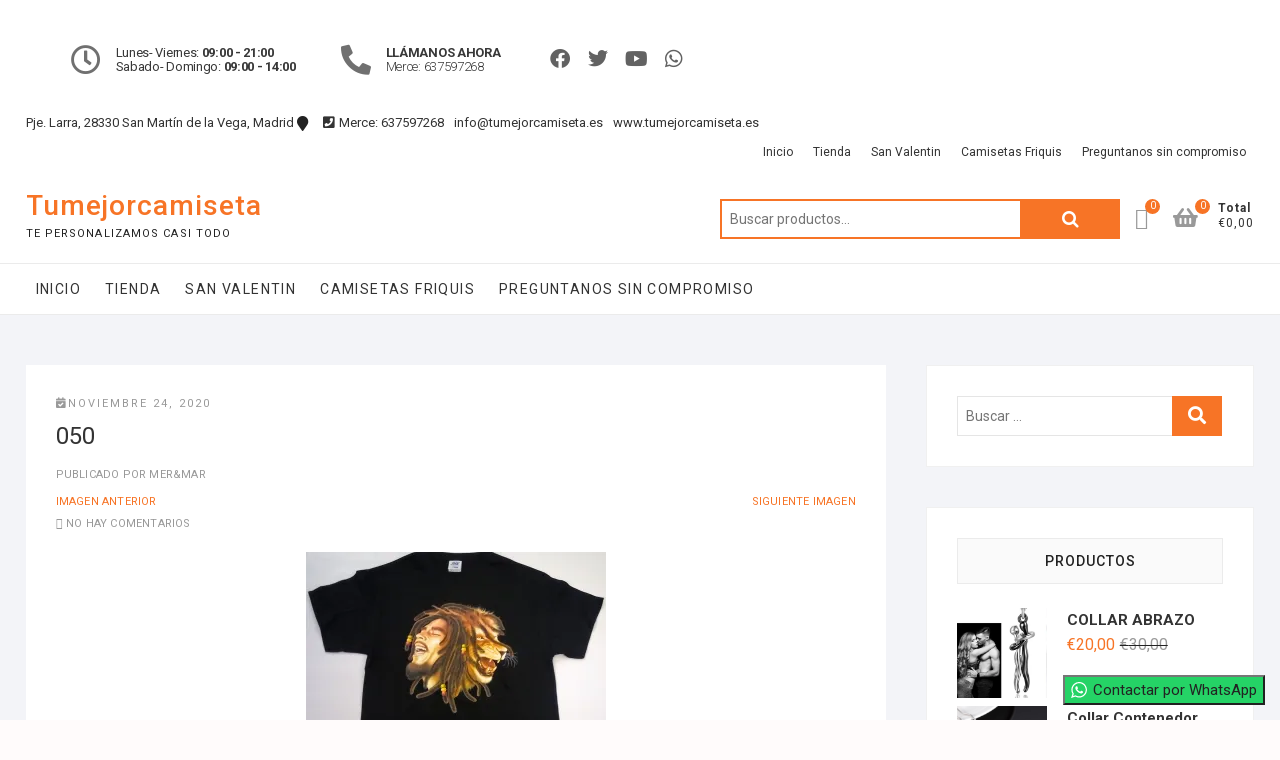

--- FILE ---
content_type: text/html; charset=UTF-8
request_url: https://tumejorcamiseta.es/050/
body_size: 24448
content:
<!DOCTYPE html>
<html lang="es">
<head>
<meta charset="UTF-8" />
<link rel="profile" href="http://gmpg.org/xfn/11" />
				
			<title>050 &#8211; Tumejorcamiseta</title>
<meta name='robots' content='max-image-preview:large' />
	<style>img:is([sizes="auto" i], [sizes^="auto," i]) { contain-intrinsic-size: 3000px 1500px }</style>
	
<link rel='dns-prefetch' href='//stats.wp.com' />
<link rel='dns-prefetch' href='//widgets.wp.com' />
<link rel='dns-prefetch' href='//s0.wp.com' />
<link rel='dns-prefetch' href='//0.gravatar.com' />
<link rel='dns-prefetch' href='//1.gravatar.com' />
<link rel='dns-prefetch' href='//2.gravatar.com' />
<link rel='preconnect' href='//i0.wp.com' />
<link rel='preconnect' href='//c0.wp.com' />
<link rel="alternate" type="application/rss+xml" title="Tumejorcamiseta &raquo; Feed" href="https://tumejorcamiseta.es/feed/" />
<link rel="alternate" type="application/rss+xml" title="Tumejorcamiseta &raquo; Feed de los comentarios" href="https://tumejorcamiseta.es/comments/feed/" />
<link rel="alternate" type="application/rss+xml" title="Tumejorcamiseta &raquo; Comentario 050 del feed" href="https://tumejorcamiseta.es/feed/?attachment_id=2028" />

<link rel='stylesheet' id='all-css-51fa1c3e60fb54beacb1b3866d242b48' href='https://tumejorcamiseta.es/wp-content/boost-cache/static/62df806a9f.min.css' type='text/css' media='all' />
<style id='yith-wcwl-main-inline-css'>
 :root { --rounded-corners-radius: 16px; --add-to-cart-rounded-corners-radius: 16px; --color-headers-background: #F4F4F4; --feedback-duration: 3s } 
 :root { --rounded-corners-radius: 16px; --add-to-cart-rounded-corners-radius: 16px; --color-headers-background: #F4F4F4; --feedback-duration: 3s } 
</style>
<style id='woocommerce-layout-inline-css'>

	.infinite-scroll .woocommerce-pagination {
		display: none;
	}
</style>
<style id='font-awesome-inline-css'>
[data-font="FontAwesome"]:before {font-family: 'FontAwesome' !important;content: attr(data-icon) !important;speak: none !important;font-weight: normal !important;font-variant: normal !important;text-transform: none !important;line-height: 1 !important;font-style: normal !important;-webkit-font-smoothing: antialiased !important;-moz-osx-font-smoothing: grayscale !important;}
</style>
<link rel='stylesheet' id='only-screen-and-max-width-768px-css-faf7263f49b74a5b6eb13239a1b7f7fe' href='https://tumejorcamiseta.es/wp-content/boost-cache/static/433ed20153.min.css' type='text/css' media='only screen and (max-width: 768px)' />
<style id='wp-emoji-styles-inline-css'>

	img.wp-smiley, img.emoji {
		display: inline !important;
		border: none !important;
		box-shadow: none !important;
		height: 1em !important;
		width: 1em !important;
		margin: 0 0.07em !important;
		vertical-align: -0.1em !important;
		background: none !important;
		padding: 0 !important;
	}
</style>
<style id='classic-theme-styles-inline-css'>
/*! This file is auto-generated */
.wp-block-button__link{color:#fff;background-color:#32373c;border-radius:9999px;box-shadow:none;text-decoration:none;padding:calc(.667em + 2px) calc(1.333em + 2px);font-size:1.125em}.wp-block-file__button{background:#32373c;color:#fff;text-decoration:none}
</style>
<style id='jetpack-sharing-buttons-style-inline-css'>
.jetpack-sharing-buttons__services-list{display:flex;flex-direction:row;flex-wrap:wrap;gap:0;list-style-type:none;margin:5px;padding:0}.jetpack-sharing-buttons__services-list.has-small-icon-size{font-size:12px}.jetpack-sharing-buttons__services-list.has-normal-icon-size{font-size:16px}.jetpack-sharing-buttons__services-list.has-large-icon-size{font-size:24px}.jetpack-sharing-buttons__services-list.has-huge-icon-size{font-size:36px}@media print{.jetpack-sharing-buttons__services-list{display:none!important}}.editor-styles-wrapper .wp-block-jetpack-sharing-buttons{gap:0;padding-inline-start:0}ul.jetpack-sharing-buttons__services-list.has-background{padding:1.25em 2.375em}
</style>
<link rel='stylesheet' id='woocommerce_prettyPhoto_css-css' href='//tumejorcamiseta.es/wp-content/plugins/woocommerce/assets/css/prettyPhoto.css?ver=3.1.6' media='all' />
<style id='global-styles-inline-css'>
:root{--wp--preset--aspect-ratio--square: 1;--wp--preset--aspect-ratio--4-3: 4/3;--wp--preset--aspect-ratio--3-4: 3/4;--wp--preset--aspect-ratio--3-2: 3/2;--wp--preset--aspect-ratio--2-3: 2/3;--wp--preset--aspect-ratio--16-9: 16/9;--wp--preset--aspect-ratio--9-16: 9/16;--wp--preset--color--black: #000000;--wp--preset--color--cyan-bluish-gray: #abb8c3;--wp--preset--color--white: #ffffff;--wp--preset--color--pale-pink: #f78da7;--wp--preset--color--vivid-red: #cf2e2e;--wp--preset--color--luminous-vivid-orange: #ff6900;--wp--preset--color--luminous-vivid-amber: #fcb900;--wp--preset--color--light-green-cyan: #7bdcb5;--wp--preset--color--vivid-green-cyan: #00d084;--wp--preset--color--pale-cyan-blue: #8ed1fc;--wp--preset--color--vivid-cyan-blue: #0693e3;--wp--preset--color--vivid-purple: #9b51e0;--wp--preset--gradient--vivid-cyan-blue-to-vivid-purple: linear-gradient(135deg,rgba(6,147,227,1) 0%,rgb(155,81,224) 100%);--wp--preset--gradient--light-green-cyan-to-vivid-green-cyan: linear-gradient(135deg,rgb(122,220,180) 0%,rgb(0,208,130) 100%);--wp--preset--gradient--luminous-vivid-amber-to-luminous-vivid-orange: linear-gradient(135deg,rgba(252,185,0,1) 0%,rgba(255,105,0,1) 100%);--wp--preset--gradient--luminous-vivid-orange-to-vivid-red: linear-gradient(135deg,rgba(255,105,0,1) 0%,rgb(207,46,46) 100%);--wp--preset--gradient--very-light-gray-to-cyan-bluish-gray: linear-gradient(135deg,rgb(238,238,238) 0%,rgb(169,184,195) 100%);--wp--preset--gradient--cool-to-warm-spectrum: linear-gradient(135deg,rgb(74,234,220) 0%,rgb(151,120,209) 20%,rgb(207,42,186) 40%,rgb(238,44,130) 60%,rgb(251,105,98) 80%,rgb(254,248,76) 100%);--wp--preset--gradient--blush-light-purple: linear-gradient(135deg,rgb(255,206,236) 0%,rgb(152,150,240) 100%);--wp--preset--gradient--blush-bordeaux: linear-gradient(135deg,rgb(254,205,165) 0%,rgb(254,45,45) 50%,rgb(107,0,62) 100%);--wp--preset--gradient--luminous-dusk: linear-gradient(135deg,rgb(255,203,112) 0%,rgb(199,81,192) 50%,rgb(65,88,208) 100%);--wp--preset--gradient--pale-ocean: linear-gradient(135deg,rgb(255,245,203) 0%,rgb(182,227,212) 50%,rgb(51,167,181) 100%);--wp--preset--gradient--electric-grass: linear-gradient(135deg,rgb(202,248,128) 0%,rgb(113,206,126) 100%);--wp--preset--gradient--midnight: linear-gradient(135deg,rgb(2,3,129) 0%,rgb(40,116,252) 100%);--wp--preset--font-size--small: 13px;--wp--preset--font-size--medium: 20px;--wp--preset--font-size--large: 36px;--wp--preset--font-size--x-large: 42px;--wp--preset--spacing--20: 0.44rem;--wp--preset--spacing--30: 0.67rem;--wp--preset--spacing--40: 1rem;--wp--preset--spacing--50: 1.5rem;--wp--preset--spacing--60: 2.25rem;--wp--preset--spacing--70: 3.38rem;--wp--preset--spacing--80: 5.06rem;--wp--preset--shadow--natural: 6px 6px 9px rgba(0, 0, 0, 0.2);--wp--preset--shadow--deep: 12px 12px 50px rgba(0, 0, 0, 0.4);--wp--preset--shadow--sharp: 6px 6px 0px rgba(0, 0, 0, 0.2);--wp--preset--shadow--outlined: 6px 6px 0px -3px rgba(255, 255, 255, 1), 6px 6px rgba(0, 0, 0, 1);--wp--preset--shadow--crisp: 6px 6px 0px rgba(0, 0, 0, 1);}:where(.is-layout-flex){gap: 0.5em;}:where(.is-layout-grid){gap: 0.5em;}body .is-layout-flex{display: flex;}.is-layout-flex{flex-wrap: wrap;align-items: center;}.is-layout-flex > :is(*, div){margin: 0;}body .is-layout-grid{display: grid;}.is-layout-grid > :is(*, div){margin: 0;}:where(.wp-block-columns.is-layout-flex){gap: 2em;}:where(.wp-block-columns.is-layout-grid){gap: 2em;}:where(.wp-block-post-template.is-layout-flex){gap: 1.25em;}:where(.wp-block-post-template.is-layout-grid){gap: 1.25em;}.has-black-color{color: var(--wp--preset--color--black) !important;}.has-cyan-bluish-gray-color{color: var(--wp--preset--color--cyan-bluish-gray) !important;}.has-white-color{color: var(--wp--preset--color--white) !important;}.has-pale-pink-color{color: var(--wp--preset--color--pale-pink) !important;}.has-vivid-red-color{color: var(--wp--preset--color--vivid-red) !important;}.has-luminous-vivid-orange-color{color: var(--wp--preset--color--luminous-vivid-orange) !important;}.has-luminous-vivid-amber-color{color: var(--wp--preset--color--luminous-vivid-amber) !important;}.has-light-green-cyan-color{color: var(--wp--preset--color--light-green-cyan) !important;}.has-vivid-green-cyan-color{color: var(--wp--preset--color--vivid-green-cyan) !important;}.has-pale-cyan-blue-color{color: var(--wp--preset--color--pale-cyan-blue) !important;}.has-vivid-cyan-blue-color{color: var(--wp--preset--color--vivid-cyan-blue) !important;}.has-vivid-purple-color{color: var(--wp--preset--color--vivid-purple) !important;}.has-black-background-color{background-color: var(--wp--preset--color--black) !important;}.has-cyan-bluish-gray-background-color{background-color: var(--wp--preset--color--cyan-bluish-gray) !important;}.has-white-background-color{background-color: var(--wp--preset--color--white) !important;}.has-pale-pink-background-color{background-color: var(--wp--preset--color--pale-pink) !important;}.has-vivid-red-background-color{background-color: var(--wp--preset--color--vivid-red) !important;}.has-luminous-vivid-orange-background-color{background-color: var(--wp--preset--color--luminous-vivid-orange) !important;}.has-luminous-vivid-amber-background-color{background-color: var(--wp--preset--color--luminous-vivid-amber) !important;}.has-light-green-cyan-background-color{background-color: var(--wp--preset--color--light-green-cyan) !important;}.has-vivid-green-cyan-background-color{background-color: var(--wp--preset--color--vivid-green-cyan) !important;}.has-pale-cyan-blue-background-color{background-color: var(--wp--preset--color--pale-cyan-blue) !important;}.has-vivid-cyan-blue-background-color{background-color: var(--wp--preset--color--vivid-cyan-blue) !important;}.has-vivid-purple-background-color{background-color: var(--wp--preset--color--vivid-purple) !important;}.has-black-border-color{border-color: var(--wp--preset--color--black) !important;}.has-cyan-bluish-gray-border-color{border-color: var(--wp--preset--color--cyan-bluish-gray) !important;}.has-white-border-color{border-color: var(--wp--preset--color--white) !important;}.has-pale-pink-border-color{border-color: var(--wp--preset--color--pale-pink) !important;}.has-vivid-red-border-color{border-color: var(--wp--preset--color--vivid-red) !important;}.has-luminous-vivid-orange-border-color{border-color: var(--wp--preset--color--luminous-vivid-orange) !important;}.has-luminous-vivid-amber-border-color{border-color: var(--wp--preset--color--luminous-vivid-amber) !important;}.has-light-green-cyan-border-color{border-color: var(--wp--preset--color--light-green-cyan) !important;}.has-vivid-green-cyan-border-color{border-color: var(--wp--preset--color--vivid-green-cyan) !important;}.has-pale-cyan-blue-border-color{border-color: var(--wp--preset--color--pale-cyan-blue) !important;}.has-vivid-cyan-blue-border-color{border-color: var(--wp--preset--color--vivid-cyan-blue) !important;}.has-vivid-purple-border-color{border-color: var(--wp--preset--color--vivid-purple) !important;}.has-vivid-cyan-blue-to-vivid-purple-gradient-background{background: var(--wp--preset--gradient--vivid-cyan-blue-to-vivid-purple) !important;}.has-light-green-cyan-to-vivid-green-cyan-gradient-background{background: var(--wp--preset--gradient--light-green-cyan-to-vivid-green-cyan) !important;}.has-luminous-vivid-amber-to-luminous-vivid-orange-gradient-background{background: var(--wp--preset--gradient--luminous-vivid-amber-to-luminous-vivid-orange) !important;}.has-luminous-vivid-orange-to-vivid-red-gradient-background{background: var(--wp--preset--gradient--luminous-vivid-orange-to-vivid-red) !important;}.has-very-light-gray-to-cyan-bluish-gray-gradient-background{background: var(--wp--preset--gradient--very-light-gray-to-cyan-bluish-gray) !important;}.has-cool-to-warm-spectrum-gradient-background{background: var(--wp--preset--gradient--cool-to-warm-spectrum) !important;}.has-blush-light-purple-gradient-background{background: var(--wp--preset--gradient--blush-light-purple) !important;}.has-blush-bordeaux-gradient-background{background: var(--wp--preset--gradient--blush-bordeaux) !important;}.has-luminous-dusk-gradient-background{background: var(--wp--preset--gradient--luminous-dusk) !important;}.has-pale-ocean-gradient-background{background: var(--wp--preset--gradient--pale-ocean) !important;}.has-electric-grass-gradient-background{background: var(--wp--preset--gradient--electric-grass) !important;}.has-midnight-gradient-background{background: var(--wp--preset--gradient--midnight) !important;}.has-small-font-size{font-size: var(--wp--preset--font-size--small) !important;}.has-medium-font-size{font-size: var(--wp--preset--font-size--medium) !important;}.has-large-font-size{font-size: var(--wp--preset--font-size--large) !important;}.has-x-large-font-size{font-size: var(--wp--preset--font-size--x-large) !important;}
:where(.wp-block-post-template.is-layout-flex){gap: 1.25em;}:where(.wp-block-post-template.is-layout-grid){gap: 1.25em;}
:where(.wp-block-columns.is-layout-flex){gap: 2em;}:where(.wp-block-columns.is-layout-grid){gap: 2em;}
:root :where(.wp-block-pullquote){font-size: 1.5em;line-height: 1.6;}
</style>
<style id='woocommerce-inline-inline-css'>
.woocommerce form .form-row .required { visibility: visible; }
</style>
<link rel='stylesheet' id='dashicons-css' href='https://tumejorcamiseta.es/wp-includes/css/dashicons.min.css?ver=6.8.3' media='all' />
<style id='dashicons-inline-css'>
[data-font="Dashicons"]:before {font-family: 'Dashicons' !important;content: attr(data-icon) !important;speak: none !important;font-weight: normal !important;font-variant: normal !important;text-transform: none !important;line-height: 1 !important;font-style: normal !important;-webkit-font-smoothing: antialiased !important;-moz-osx-font-smoothing: grayscale !important;}
</style>
<script data-jetpack-boost="ignore" type="text/javascript" src="https://tumejorcamiseta.es/wp-includes/js/jquery/jquery.min.js?ver=3.7.1" id="jquery-core-js"></script>







<link rel="https://api.w.org/" href="https://tumejorcamiseta.es/wp-json/" /><link rel="alternate" title="JSON" type="application/json" href="https://tumejorcamiseta.es/wp-json/wp/v2/media/2028" /><link rel="EditURI" type="application/rsd+xml" title="RSD" href="https://tumejorcamiseta.es/xmlrpc.php?rsd" />
<meta name="generator" content="WordPress 6.8.3" />
<meta name="generator" content="WooCommerce 10.2.2" />
<link rel='shortlink' href='https://wp.me/acwEVJ-wI' />
<link rel="alternate" title="oEmbed (JSON)" type="application/json+oembed" href="https://tumejorcamiseta.es/wp-json/oembed/1.0/embed?url=https%3A%2F%2Ftumejorcamiseta.es%2F050%2F" />
<link rel="alternate" title="oEmbed (XML)" type="text/xml+oembed" href="https://tumejorcamiseta.es/wp-json/oembed/1.0/embed?url=https%3A%2F%2Ftumejorcamiseta.es%2F050%2F&#038;format=xml" />
<style id="simple-banner-background-color" type="text/css">.simple-banner{background: #024985;}</style><style id="simple-banner-text-color" type="text/css">.simple-banner .simple-banner-text{color: #ffffff;}</style><style id="simple-banner-link-color" type="text/css">.simple-banner .simple-banner-text a{color:#f16521;}</style><style id="simple-banner-z-index" type="text/css">.simple-banner{z-index: 99999;}</style><style id="simple-banner-site-custom-css-dummy" type="text/css"></style>	<style>img#wpstats{display:none}</style>
			<meta name="viewport" content="width=device-width" />
		<noscript><style>.woocommerce-product-gallery{ opacity: 1 !important; }</style></noscript>
	<meta name="generator" content="Elementor 3.32.4; features: additional_custom_breakpoints; settings: css_print_method-external, google_font-enabled, font_display-auto">
			<style>
				.e-con.e-parent:nth-of-type(n+4):not(.e-lazyloaded):not(.e-no-lazyload),
				.e-con.e-parent:nth-of-type(n+4):not(.e-lazyloaded):not(.e-no-lazyload) * {
					background-image: none !important;
				}
				@media screen and (max-height: 1024px) {
					.e-con.e-parent:nth-of-type(n+3):not(.e-lazyloaded):not(.e-no-lazyload),
					.e-con.e-parent:nth-of-type(n+3):not(.e-lazyloaded):not(.e-no-lazyload) * {
						background-image: none !important;
					}
				}
				@media screen and (max-height: 640px) {
					.e-con.e-parent:nth-of-type(n+2):not(.e-lazyloaded):not(.e-no-lazyload),
					.e-con.e-parent:nth-of-type(n+2):not(.e-lazyloaded):not(.e-no-lazyload) * {
						background-image: none !important;
					}
				}
			</style>
			
<!-- Jetpack Open Graph Tags -->
<meta property="og:type" content="article" />
<meta property="og:title" content="050" />
<meta property="og:url" content="https://tumejorcamiseta.es/050/" />
<meta property="og:description" content="Visita la entrada para saber más." />
<meta property="article:published_time" content="2020-11-24T12:21:01+00:00" />
<meta property="article:modified_time" content="2020-11-24T12:21:01+00:00" />
<meta property="og:site_name" content="Tumejorcamiseta" />
<meta property="og:image" content="https://tumejorcamiseta.es/wp-content/uploads/2020/11/050.jpg" />
<meta property="og:image:alt" content="" />
<meta property="og:locale" content="es_ES" />
<meta name="twitter:text:title" content="050" />
<meta name="twitter:image" content="https://i0.wp.com/tumejorcamiseta.es/wp-content/uploads/2020/11/050.jpg?fit=1200%2C1072&#038;ssl=1&#038;w=640" />
<meta name="twitter:card" content="summary_large_image" />
<meta name="twitter:description" content="Visita la entrada para saber más." />

<!-- End Jetpack Open Graph Tags -->
		<style type="text/css" id="wp-custom-css">
			
								</style>
		<style id="kirki-inline-styles"></style><style type="text/css">/** Mega Menu CSS: fs **/</style>
</head>
<body class="attachment wp-singular attachment-template-default single single-attachment postid-2028 attachmentid-2028 attachment-jpeg wp-embed-responsive wp-theme-shoppingcart theme-shoppingcart header-busnav woo-on woocommerce-no-js  elementor-default elementor-kit-1410">
	<div id="page" class="site">
	<a class="skip-link screen-reader-text" href="#site-content-contain">Saltar al contenido</a>
<!-- Masthead ============================================= -->
<header id="masthead" class="site-header" role="banner">
	<div class="header-wrap">
					<!-- Top Header============================================= -->
		<div class="top-header">
								<div class="top-bar">
						<div class="wrap">
							<aside id="block-1" class="widget widget_contact"><p>		<div data-elementor-type="section" data-elementor-id="510" class="elementor elementor-510">
						<section class="elementor-section elementor-top-section elementor-element elementor-element-25be647 elementor-section-boxed elementor-section-height-default elementor-section-height-default" data-id="25be647" data-element_type="section">
						<div class="elementor-container elementor-column-gap-no">
					<div class="elementor-column elementor-col-100 elementor-top-column elementor-element elementor-element-640782a" data-id="640782a" data-element_type="column">
			<div class="elementor-widget-wrap elementor-element-populated">
						<div class="elementor-element elementor-element-c8c9bbd envo-extra-content-alignleft elementor-widget__width-auto envo-extra-content-align-mobilecenter elementor-widget-mobile__width-inherit elementor-widget elementor-widget-envo-extra-icon-box" data-id="c8c9bbd" data-element_type="widget" data-widget_type="envo-extra-icon-box.default">
				<div class="elementor-widget-container">
					
		<a  class="envo-extra-box-icon-wrapper">
		<div class="envo-extra-box-icon-wrapper-inner">
			
							<span class="envo-extra-box-icon-item">
					<i aria-hidden="true" class="far fa-clock"></i>				</span>
			
			<span class="envo-extra-box-icon-content">
				
									<p class="envo-extra-box-icon-description">Lunes- Viernes: <b>09:00 - 21:00</b><br>
Sabado- Domingo: <b>09:00 - 14:00</b></p>
							</span>

		</div>
		</a>
						</div>
				</div>
				<div class="elementor-element elementor-element-3f40562 envo-extra-content-alignleft elementor-widget__width-auto envo-extra-content-align-mobilecenter elementor-widget-mobile__width-inherit elementor-widget elementor-widget-envo-extra-icon-box" data-id="3f40562" data-element_type="widget" data-widget_type="envo-extra-icon-box.default">
				<div class="elementor-widget-container">
					
		<a  class="envo-extra-box-icon-wrapper">
		<div class="envo-extra-box-icon-wrapper-inner">
			
							<span class="envo-extra-box-icon-item">
					<i aria-hidden="true" class="fas fa-phone-alt"></i>				</span>
			
			<span class="envo-extra-box-icon-content">
				
									<p class="envo-extra-box-icon-description"><b>LLÁMANOS AHORA</b><br>
Merce: 637597268 </p>
							</span>

		</div>
		</a>
						</div>
				</div>
				<div class="elementor-element elementor-element-87c4107 elementor-widget__width-auto .elementor-social-icon e-grid-align-mobile-center elementor-widget-mobile__width-inherit elementor-shape-rounded elementor-grid-0 elementor-widget elementor-widget-social-icons" data-id="87c4107" data-element_type="widget" data-widget_type="social-icons.default">
				<div class="elementor-widget-container">
							<div class="elementor-social-icons-wrapper elementor-grid" role="list">
							<span class="elementor-grid-item" role="listitem">
					<a class="elementor-icon elementor-social-icon elementor-social-icon-facebook elementor-repeater-item-0d268ed" target="_blank">
						<span class="elementor-screen-only">Facebook</span>
						<i aria-hidden="true" class="fab fa-facebook"></i>					</a>
				</span>
							<span class="elementor-grid-item" role="listitem">
					<a class="elementor-icon elementor-social-icon elementor-social-icon-twitter elementor-repeater-item-ec15ccc" target="_blank">
						<span class="elementor-screen-only">Twitter</span>
						<i aria-hidden="true" class="fab fa-twitter"></i>					</a>
				</span>
							<span class="elementor-grid-item" role="listitem">
					<a class="elementor-icon elementor-social-icon elementor-social-icon-youtube elementor-repeater-item-1c6e8bf" target="_blank">
						<span class="elementor-screen-only">Youtube</span>
						<i aria-hidden="true" class="fab fa-youtube"></i>					</a>
				</span>
							<span class="elementor-grid-item" role="listitem">
					<a class="elementor-icon elementor-social-icon elementor-social-icon-whatsapp elementor-repeater-item-7452c4d" target="_blank">
						<span class="elementor-screen-only">Whatsapp</span>
						<i aria-hidden="true" class="fab fa-whatsapp"></i>					</a>
				</span>
					</div>
						</div>
				</div>
					</div>
		</div>
					</div>
		</section>
				</div>
		</p>
</aside><aside id="text-5" class="widget widget_contact">			<div class="textwidget"><ul>
<li><i class="fa fa-map-marker"></i><a href="https://www.google.com/maps/dir/40.2149752,-3.575471/Mer%26Mar,+Pje.+Larra,+28330+San+Mart%C3%ADn+de+la+Vega,+Madrid/@40.2120292,-3.5766459,17z/data=!3m1!4b1!4m19!1m8!3m7!1s0xd42174d69a9f72b:0xe667892a06fa96d7!2sMer%26Mar!8m2!3d40.2094394!4d-3.5741173!15sChF0dSBtZWpvciBjYW1pc2V0YVoTIhF0dSBtZWpvciBjYW1pc2V0YZIBFGN1c3RvbV90X3NoaXJ0X3N0b3JlmgEkQ2hkRFNVaE5NRzluUzBWSlEwRm5TVU5wTW1WVE9EQm5SUkFC4AEA!16s%2Fg%2F11fpnsw208!4m9!1m1!4e1!1m5!1m1!1s0xd42174d69a9f72b:0xe667892a06fa96d7!2m2!1d-3.5741173!2d40.2094394!3e0?entry=ttu">Pje. Larra, 28330 San Martín de la Vega, Madrid </a></li>
<li><a title="Call Us" href="tel:637597268"><i class="fa fa-phone-square"></i>Merce: 637597268</a></li>
<li><a href="mailto:info@tumejorcamiseta.es">info@tumejorcamiseta.es</a></li>
<li><a href="http://www.tumejorcamiseta.es">www.tumejorcamiseta.es</a></li>
</ul>
</div>
		</aside>							<div class="right-top-bar">

									<div class="social-links clearfix">
	<ul><li id="menu-item-2992" class="menu-item menu-item-type-post_type menu-item-object-page menu-item-home menu-item-2992"><a href="https://tumejorcamiseta.es/"><span class="screen-reader-text">Inicio</span></a></li>
<li id="menu-item-2993" class="menu-item menu-item-type-post_type menu-item-object-page menu-item-2993"><a href="https://tumejorcamiseta.es/shop-2/"><span class="screen-reader-text">Tienda</span></a></li>
<li id="menu-item-2932" class="menu-item menu-item-type-custom menu-item-object-custom menu-item-2932"><a href="https://tumejorcamiseta.es/categoria-producto/san-valentin/"><span class="screen-reader-text">San Valentin</span></a></li>
<li id="menu-item-2931" class="menu-item menu-item-type-custom menu-item-object-custom menu-item-2931"><a href="https://tumejorcamiseta.es/categoria-producto/camisetas-frikis/"><span class="screen-reader-text">Camisetas Friquis</span></a></li>
<li id="menu-item-1663" class="menu-item menu-item-type-post_type menu-item-object-page menu-item-1663"><a href="https://tumejorcamiseta.es/preguntanos-sin-compromiso/"><span class="screen-reader-text">Preguntanos sin compromiso</span></a></li>
</ul>	</div><!-- end .social-links -->
	
									<nav class="top-bar-menu" role="navigation" aria-label="Menú de la barra superior">
										<button class="top-menu-toggle" type="button">
											<span class="screen-reader-text">Menú de la barra superior</span>
											<i class="fa fa-bars"></i>
									  	</button>
										<ul class="top-menu"><li class="menu-item menu-item-type-post_type menu-item-object-page menu-item-home menu-item-2992"><a href="https://tumejorcamiseta.es/">Inicio</a></li>
<li class="menu-item menu-item-type-post_type menu-item-object-page menu-item-2993"><a href="https://tumejorcamiseta.es/shop-2/">Tienda</a></li>
<li class="menu-item menu-item-type-custom menu-item-object-custom menu-item-2932"><a href="https://tumejorcamiseta.es/categoria-producto/san-valentin/">San Valentin</a></li>
<li class="menu-item menu-item-type-custom menu-item-object-custom menu-item-2931"><a href="https://tumejorcamiseta.es/categoria-producto/camisetas-frikis/">Camisetas Friquis</a></li>
<li class="menu-item menu-item-type-post_type menu-item-object-page menu-item-1663"><a href="https://tumejorcamiseta.es/preguntanos-sin-compromiso/">Preguntanos sin compromiso</a></li>
</ul>									</nav> <!-- end .top-bar-menu -->
								
							</div> <!-- end .right-top-bar -->
						</div> <!-- end .wrap -->
					</div> <!-- end .top-bar -->
				
			<div id="site-branding">
				<div class="wrap">

					<div id="site-detail"> <h2 id="site-title"> 					<a href="https://tumejorcamiseta.es/" title="Tumejorcamiseta" rel="home"> Tumejorcamiseta </a>
					 </h2> <!-- end .site-title --> 						<div id="site-description"> TE PERSONALIZAMOS CASI TODO </div> <!-- end #site-description -->
				</div>
					<div class="header-right">
						
							<div id="search-box" class="clearfix">
								<div class="widget woocommerce widget_product_search"><form role="search" method="get" class="woocommerce-product-search" action="https://tumejorcamiseta.es/">
	<label class="screen-reader-text" for="woocommerce-product-search-field-0">Buscar por:</label>
	<input type="search" id="woocommerce-product-search-field-0" class="search-field" placeholder="Buscar productos&hellip;" value="" name="s" />
	<button type="submit" value="Buscar" class="">Buscar</button>
	<input type="hidden" name="post_type" value="product" />
</form>
</div>							</div>  <!-- end #search-box -->
								<div class="cart-box">
			<div class="sx-cart-views">
				<a href="https://tumejorcamiseta.es/cart-2/" class="wcmenucart-contents">
					<i class="fa fa-shopping-basket"></i>
					<span class="cart-value">0</span>
				</a>
				<div class="my-cart-wrap">
					<div class="my-cart">Total</div>
					<div class="cart-total">&euro;0,00</div>
				</div>
			</div>
			
			<div class="widget woocommerce widget_shopping_cart"><h2 class="widgettitle">Carrito</h2><div class="widget_shopping_cart_content"></div></div>		</div> <!-- end .cart-box -->
			<div class="wishlist-box">
			<div class="wishlist-wrap">
				<a class="wishlist-btn" href="https://tumejorcamiseta.es/wishlist/">
					<i class="fa fa-heart-o"> </i>
					<span class="wl-counter">0</span>
				</a>
			</div>
		</div> <!-- end .wishlist-box -->

						</div> <!-- end .header-right -->
				</div><!-- end .wrap -->	
			</div><!-- end #site-branding -->
					

			<!-- Main Header============================================= -->
			<div id="sticky-header" class="clearfix">
				<div class="wrap">
					<div class="main-header clearfix">

						<!-- Main Nav ============================================= -->
													<div id="site-branding">

																<div id="site-detail">
									<div id="site-title">
										<a href="https://tumejorcamiseta.es/" title="Tumejorcamiseta" rel="home"> Tumejorcamiseta </a>
									</div><!-- end .site-title --> 
																			<div id="site-description"> TE PERSONALIZAMOS CASI TODO </div> <!-- end #site-description -->
																	</div>
														</div><!-- end #site-branding -->

							
								<button class="show-menu-toggle" type="button">	
								<span class="bars"></span>		
									<span class="sn-text">MENU PRINCIPAL</span>
								</button>

						
							<nav id="site-navigation" class="main-navigation clearfix" role="navigation" aria-label="Menú principal">
														
								<button class="menu-toggle" aria-controls="primary-menu" aria-expanded="false">
									<span class="line-bar"></span>
								</button><!-- end .menu-toggle -->
								<ul id="primary-menu" class="menu nav-menu"><li class="menu-item menu-item-type-post_type menu-item-object-page menu-item-home menu-item-2992"><a href="https://tumejorcamiseta.es/">Inicio</a></li>
<li class="menu-item menu-item-type-post_type menu-item-object-page menu-item-2993"><a href="https://tumejorcamiseta.es/shop-2/">Tienda</a></li>
<li class="menu-item menu-item-type-custom menu-item-object-custom menu-item-2932"><a href="https://tumejorcamiseta.es/categoria-producto/san-valentin/">San Valentin</a></li>
<li class="menu-item menu-item-type-custom menu-item-object-custom menu-item-2931"><a href="https://tumejorcamiseta.es/categoria-producto/camisetas-frikis/">Camisetas Friquis</a></li>
<li class="menu-item menu-item-type-post_type menu-item-object-page menu-item-1663"><a href="https://tumejorcamiseta.es/preguntanos-sin-compromiso/">Preguntanos sin compromiso</a></li>
</ul>							</nav> <!-- end #site-navigation -->

													<div class="header-right">
										<div class="cart-box">
			<div class="sx-cart-views">
				<a href="https://tumejorcamiseta.es/cart-2/" class="wcmenucart-contents">
					<i class="fa fa-shopping-basket"></i>
					<span class="cart-value">0</span>
				</a>
				<div class="my-cart-wrap">
					<div class="my-cart">Total</div>
					<div class="cart-total">&euro;0,00</div>
				</div>
			</div>
			
			<div class="widget woocommerce widget_shopping_cart"><h2 class="widgettitle">Carrito</h2><div class="widget_shopping_cart_content"></div></div>		</div> <!-- end .cart-box -->
			<div class="wishlist-box">
			<div class="wishlist-wrap">
				<a class="wishlist-btn" href="https://tumejorcamiseta.es/wishlist/">
					<i class="fa fa-heart-o"> </i>
					<span class="wl-counter">0</span>
				</a>
			</div>
		</div> <!-- end .wishlist-box -->

								</div> <!-- end .header-right -->

					</div> <!-- end .main-header -->
				</div> <!-- end .wrap -->
					</div> <!-- end #sticky-header -->
											<div class="header-catalog-menu-wrap">

									<div class="catalog-menu-box">
			<div class="catalog-menu-wrap">
				<button class="hide-menu-toggle" type="button">
					<span class="screen-reader-text">Menú del catálogo</span>
					<span class="bars"></span>
				</button>
				<nav class="catalog-menu" role="navigation" aria-label="Menú del catálogo">
				<div class="catalog-menu">
					<h3 class="catalog-menu-title">MENU PRINCIPAL</h3>
					<ul class="cat-nav-menu"><li class="menu-item menu-item-type-post_type menu-item-object-page menu-item-home menu-item-2992"><a href="https://tumejorcamiseta.es/">Inicio</a></li>
<li class="menu-item menu-item-type-post_type menu-item-object-page menu-item-2993"><a href="https://tumejorcamiseta.es/shop-2/">Tienda</a></li>
<li class="menu-item menu-item-type-custom menu-item-object-custom menu-item-2932"><a href="https://tumejorcamiseta.es/categoria-producto/san-valentin/">San Valentin</a></li>
<li class="menu-item menu-item-type-custom menu-item-object-custom menu-item-2931"><a href="https://tumejorcamiseta.es/categoria-producto/camisetas-frikis/">Camisetas Friquis</a></li>
<li class="menu-item menu-item-type-post_type menu-item-object-page menu-item-1663"><a href="https://tumejorcamiseta.es/preguntanos-sin-compromiso/">Preguntanos sin compromiso</a></li>
</ul>
				</nav> <!-- end .catalog-menu -->
			</div> <!-- end .catalog-menu-wrap -->
		</div> <!-- end .catalog-menu-box -->

						</div> <!-- end .header-catalog-menu-wrap -->
					
				</div>
				<!-- end .top-header -->

	</div> <!-- end .header-wrap -->

	

	<!-- Main Slider ============================================= -->
	</header> <!-- end #masthead -->

<!-- Main Page Start ============================================= -->
<div id="site-content-contain"class="site-content-contain">
	<div id="content" class="site-content">
	<div class="wrap">
	<div id="primary" class="content-area">
		<main id="main" class="site-main" role="main">
							<article id="post-2028" class="post-2028 attachment type-attachment status-inherit hentry">
										<div class="post-all-content">
												<header class="entry-header">
																<div class="entry-meta">
										<span class="posted-on"><a href="https://tumejorcamiseta.es/050/" title="12:21 pm"><i class="fa fa-calendar-check-o"></i>noviembre 24, 2020</a></span>									</div>
																<h1 class="entry-title">050</h1> <!-- end.entry-title -->
																<div class="entry-meta">
																		<span class="author vcard">Publicado por<a href="https://tumejorcamiseta.es/author/cami_45/" title="050">
									mer&#38;mar </a></span>
																			<nav id="image-navigation" class="navigation image-navigation">
											<div class="nav-links">
												<div class="nav-previous"><a href='https://tumejorcamiseta.es/049/'>Imagen anterior</a></div>
												<div class="nav-next"><a href='https://tumejorcamiseta.es/051/'>Siguiente imagen</a></div>
											</div><!-- .nav-links -->
										</nav><!-- .image-navigation -->
																													<span class="comments"><i class="fa fa-comments-o"></i>
											<a href="https://tumejorcamiseta.es/050/#respond">No hay comentarios</a> </span>
																		</div><!-- end .entry-meta -->
													</header>
						<!-- end .entry-header -->
						<div class="entry-content">
								<p class="attachment"><a href="https://i0.wp.com/tumejorcamiseta.es/wp-content/uploads/2020/11/050.jpg?ssl=1"><img fetchpriority="high" decoding="async" width="300" height="268" src="https://i0.wp.com/tumejorcamiseta.es/wp-content/uploads/2020/11/050.jpg?fit=300%2C268&amp;ssl=1" class="attachment-medium size-medium" alt="" srcset="https://i0.wp.com/tumejorcamiseta.es/wp-content/uploads/2020/11/050.jpg?w=2417&amp;ssl=1 2417w, https://i0.wp.com/tumejorcamiseta.es/wp-content/uploads/2020/11/050.jpg?resize=600%2C536&amp;ssl=1 600w, https://i0.wp.com/tumejorcamiseta.es/wp-content/uploads/2020/11/050.jpg?resize=300%2C268&amp;ssl=1 300w, https://i0.wp.com/tumejorcamiseta.es/wp-content/uploads/2020/11/050.jpg?resize=1024%2C915&amp;ssl=1 1024w, https://i0.wp.com/tumejorcamiseta.es/wp-content/uploads/2020/11/050.jpg?resize=768%2C686&amp;ssl=1 768w, https://i0.wp.com/tumejorcamiseta.es/wp-content/uploads/2020/11/050.jpg?resize=1536%2C1373&amp;ssl=1 1536w, https://i0.wp.com/tumejorcamiseta.es/wp-content/uploads/2020/11/050.jpg?resize=2048%2C1830&amp;ssl=1 2048w" sizes="(max-width: 300px) 100vw, 300px" data-attachment-id="2028" data-permalink="https://tumejorcamiseta.es/050/" data-orig-file="https://i0.wp.com/tumejorcamiseta.es/wp-content/uploads/2020/11/050.jpg?fit=2417%2C2160&amp;ssl=1" data-orig-size="2417,2160" data-comments-opened="1" data-image-meta="{&quot;aperture&quot;:&quot;2.8&quot;,&quot;credit&quot;:&quot;&quot;,&quot;camera&quot;:&quot;UP520&quot;,&quot;caption&quot;:&quot;&quot;,&quot;created_timestamp&quot;:&quot;1447763828&quot;,&quot;copyright&quot;:&quot;&quot;,&quot;focal_length&quot;:&quot;3.5&quot;,&quot;iso&quot;:&quot;94&quot;,&quot;shutter_speed&quot;:&quot;0.059994&quot;,&quot;title&quot;:&quot;&quot;,&quot;orientation&quot;:&quot;1&quot;}" data-image-title="050" data-image-description="" data-image-caption="" data-medium-file="https://i0.wp.com/tumejorcamiseta.es/wp-content/uploads/2020/11/050.jpg?fit=300%2C268&amp;ssl=1" data-large-file="https://i0.wp.com/tumejorcamiseta.es/wp-content/uploads/2020/11/050.jpg?fit=1024%2C915&amp;ssl=1" /></a></p>
			
						</div><!-- end .entry-content -->
					</div> <!-- end .post-all-content -->
				</article><!-- end .post -->
				
<div id="comments" class="comments-area">
				<div id="respond" class="comment-respond">
		<h3 id="reply-title" class="comment-reply-title">Deja una respuesta <small><a rel="nofollow" id="cancel-comment-reply-link" href="/050/#respond" style="display:none;">Cancelar la respuesta</a></small></h3><form action="https://tumejorcamiseta.es/wp-comments-post.php" method="post" id="commentform" class="comment-form"><p class="comment-notes"><span id="email-notes">Tu dirección de correo electrónico no será publicada.</span> <span class="required-field-message">Los campos obligatorios están marcados con <span class="required">*</span></span></p><p class="comment-form-comment"><label for="comment">Comentario <span class="required">*</span></label> <textarea autocomplete="new-password"  id="gf42cced76"  name="gf42cced76"   cols="45" rows="8" maxlength="65525" required></textarea><textarea id="comment" aria-label="hp-comment" aria-hidden="true" name="comment" autocomplete="new-password" style="padding:0 !important;clip:rect(1px, 1px, 1px, 1px) !important;position:absolute !important;white-space:nowrap !important;height:1px !important;width:1px !important;overflow:hidden !important;" tabindex="-1"></textarea></p><p class="comment-form-author"><label for="author">Nombre <span class="required">*</span></label> <input id="author" name="author" type="text" value="" size="30" maxlength="245" autocomplete="name" required /></p>
<p class="comment-form-email"><label for="email">Correo electrónico <span class="required">*</span></label> <input id="email" name="email" type="email" value="" size="30" maxlength="100" aria-describedby="email-notes" autocomplete="email" required /></p>
<p class="comment-form-url"><label for="url">Web</label> <input id="url" name="url" type="url" value="" size="30" maxlength="200" autocomplete="url" /></p>
<p class="comment-form-cookies-consent"><input id="wp-comment-cookies-consent" name="wp-comment-cookies-consent" type="checkbox" value="yes" /> <label for="wp-comment-cookies-consent">Guarda mi nombre, correo electrónico y web en este navegador para la próxima vez que comente.</label></p>
<p class="form-submit"><input name="submit" type="submit" id="submit" class="submit" value="Publicar el comentario" /> <input type='hidden' name='comment_post_ID' value='2028' id='comment_post_ID' />
<input type='hidden' name='comment_parent' id='comment_parent' value='0' />
</p><p style="display: none;"><input type="hidden" id="akismet_comment_nonce" name="akismet_comment_nonce" value="0651345009" /></p><p style="display: none !important;" class="akismet-fields-container" data-prefix="ak_"><label>&#916;<textarea name="ak_hp_textarea" cols="45" rows="8" maxlength="100"></textarea></label><input type="hidden" id="ak_js_1" name="ak_js" value="109"/></p></form>	</div><!-- #respond -->
	</div> <!-- .comments-area -->
	<nav class="navigation post-navigation" aria-label="Entradas">
		<h2 class="screen-reader-text">Navegación de entradas</h2>
		<div class="nav-links"><div class="nav-previous"><a href="https://tumejorcamiseta.es/050/" rel="prev"><span class="meta-nav">Publicado en</span><span class="post-title">050</span></a></div></div>
	</nav>		</main><!-- end #main -->
	</div> <!-- #primary -->

<aside id="secondary" class="widget-area" role="complementary" aria-label="Secundario">
    <aside id="search-2" class="widget widget_search"><form class="search-form" action="https://tumejorcamiseta.es/" method="get" role="search">
		<label class="screen-reader-text">Buscar &hellip;</label>
	<input type="search" name="s" class="search-field" placeholder="Buscar &hellip;" autocomplete="off" />
	<button type="submit" class="search-submit"><i class="fa fa-search"></i></button>
</form> <!-- end .search-form --></aside><aside id="woocommerce_widget_cart-1" class="widget woocommerce widget_shopping_cart"><h2 class="widget-title">Carro</h2><div class="hide_cart_widget_if_empty"><div class="widget_shopping_cart_content"></div></div></aside><aside id="woocommerce_products-1" class="widget woocommerce widget_products"><h2 class="widget-title">Productos</h2><ul class="product_list_widget"><li>
	
	<a href="https://tumejorcamiseta.es/producto/collar-abrazo/">
		<img width="287" height="287" src="https://i0.wp.com/tumejorcamiseta.es/wp-content/uploads/2023/09/collar-abrazo-3.jpg?resize=287%2C287&amp;ssl=1" class="attachment-woocommerce_thumbnail size-woocommerce_thumbnail" alt="COLLAR ABRAZO" decoding="async" srcset="https://i0.wp.com/tumejorcamiseta.es/wp-content/uploads/2023/09/collar-abrazo-3.jpg?w=287&amp;ssl=1 287w, https://i0.wp.com/tumejorcamiseta.es/wp-content/uploads/2023/09/collar-abrazo-3.jpg?resize=150%2C150&amp;ssl=1 150w, https://i0.wp.com/tumejorcamiseta.es/wp-content/uploads/2023/09/collar-abrazo-3.jpg?resize=75%2C75&amp;ssl=1 75w, https://i0.wp.com/tumejorcamiseta.es/wp-content/uploads/2023/09/collar-abrazo-3.jpg?resize=100%2C100&amp;ssl=1 100w, https://i0.wp.com/tumejorcamiseta.es/wp-content/uploads/2023/09/collar-abrazo-3.jpg?resize=50%2C50&amp;ssl=1 50w" sizes="(max-width: 287px) 100vw, 287px" data-attachment-id="3035" data-permalink="https://tumejorcamiseta.es/?attachment_id=3035" data-orig-file="https://i0.wp.com/tumejorcamiseta.es/wp-content/uploads/2023/09/collar-abrazo-3.jpg?fit=287%2C287&amp;ssl=1" data-orig-size="287,287" data-comments-opened="1" data-image-meta="{&quot;aperture&quot;:&quot;0&quot;,&quot;credit&quot;:&quot;&quot;,&quot;camera&quot;:&quot;&quot;,&quot;caption&quot;:&quot;&quot;,&quot;created_timestamp&quot;:&quot;0&quot;,&quot;copyright&quot;:&quot;&quot;,&quot;focal_length&quot;:&quot;0&quot;,&quot;iso&quot;:&quot;0&quot;,&quot;shutter_speed&quot;:&quot;0&quot;,&quot;title&quot;:&quot;&quot;,&quot;orientation&quot;:&quot;0&quot;}" data-image-title="collar abrazo 3" data-image-description="" data-image-caption="" data-medium-file="https://i0.wp.com/tumejorcamiseta.es/wp-content/uploads/2023/09/collar-abrazo-3.jpg?fit=287%2C287&amp;ssl=1" data-large-file="https://i0.wp.com/tumejorcamiseta.es/wp-content/uploads/2023/09/collar-abrazo-3.jpg?fit=287%2C287&amp;ssl=1" />		<span class="product-title">COLLAR ABRAZO</span>
	</a>

				
	<del aria-hidden="true"><span class="woocommerce-Price-amount amount"><bdi><span class="woocommerce-Price-currencySymbol">&euro;</span>30,00</bdi></span></del> <span class="screen-reader-text">El precio original era: &euro;30,00.</span><ins aria-hidden="true"><span class="woocommerce-Price-amount amount"><bdi><span class="woocommerce-Price-currencySymbol">&euro;</span>20,00</bdi></span></ins><span class="screen-reader-text">El precio actual es: &euro;20,00.</span>
	</li>
<li>
	
	<a href="https://tumejorcamiseta.es/producto/collar-contenedor/">
		<img width="300" height="300" src="https://i0.wp.com/tumejorcamiseta.es/wp-content/uploads/2023/09/Imagen134.png?resize=300%2C300&amp;ssl=1" class="attachment-woocommerce_thumbnail size-woocommerce_thumbnail" alt="Collar Contenedor" decoding="async" srcset="https://i0.wp.com/tumejorcamiseta.es/wp-content/uploads/2023/09/Imagen134.png?w=396&amp;ssl=1 396w, https://i0.wp.com/tumejorcamiseta.es/wp-content/uploads/2023/09/Imagen134.png?resize=300%2C300&amp;ssl=1 300w, https://i0.wp.com/tumejorcamiseta.es/wp-content/uploads/2023/09/Imagen134.png?resize=150%2C150&amp;ssl=1 150w, https://i0.wp.com/tumejorcamiseta.es/wp-content/uploads/2023/09/Imagen134.png?resize=75%2C75&amp;ssl=1 75w, https://i0.wp.com/tumejorcamiseta.es/wp-content/uploads/2023/09/Imagen134.png?resize=100%2C100&amp;ssl=1 100w, https://i0.wp.com/tumejorcamiseta.es/wp-content/uploads/2023/09/Imagen134.png?resize=50%2C50&amp;ssl=1 50w" sizes="(max-width: 300px) 100vw, 300px" data-attachment-id="3032" data-permalink="https://tumejorcamiseta.es/?attachment_id=3032" data-orig-file="https://i0.wp.com/tumejorcamiseta.es/wp-content/uploads/2023/09/Imagen134.png?fit=396%2C396&amp;ssl=1" data-orig-size="396,396" data-comments-opened="1" data-image-meta="{&quot;aperture&quot;:&quot;0&quot;,&quot;credit&quot;:&quot;&quot;,&quot;camera&quot;:&quot;&quot;,&quot;caption&quot;:&quot;&quot;,&quot;created_timestamp&quot;:&quot;0&quot;,&quot;copyright&quot;:&quot;&quot;,&quot;focal_length&quot;:&quot;0&quot;,&quot;iso&quot;:&quot;0&quot;,&quot;shutter_speed&quot;:&quot;0&quot;,&quot;title&quot;:&quot;&quot;,&quot;orientation&quot;:&quot;0&quot;}" data-image-title="Collar contenedor" data-image-description="" data-image-caption="" data-medium-file="https://i0.wp.com/tumejorcamiseta.es/wp-content/uploads/2023/09/Imagen134.png?fit=300%2C300&amp;ssl=1" data-large-file="https://i0.wp.com/tumejorcamiseta.es/wp-content/uploads/2023/09/Imagen134.png?fit=396%2C396&amp;ssl=1" />		<span class="product-title">Collar Contenedor</span>
	</a>

				
	<del aria-hidden="true"><span class="woocommerce-Price-amount amount"><bdi><span class="woocommerce-Price-currencySymbol">&euro;</span>30,00</bdi></span></del> <span class="screen-reader-text">El precio original era: &euro;30,00.</span><ins aria-hidden="true"><span class="woocommerce-Price-amount amount"><bdi><span class="woocommerce-Price-currencySymbol">&euro;</span>20,00</bdi></span></ins><span class="screen-reader-text">El precio actual es: &euro;20,00.</span>
	</li>
<li>
	
	<a href="https://tumejorcamiseta.es/producto/2903/">
		<img width="300" height="300" src="https://i0.wp.com/tumejorcamiseta.es/wp-content/uploads/2022/02/1644658358591.jpg?resize=300%2C300&amp;ssl=1" class="attachment-woocommerce_thumbnail size-woocommerce_thumbnail" alt="" decoding="async" srcset="https://i0.wp.com/tumejorcamiseta.es/wp-content/uploads/2022/02/1644658358591.jpg?resize=150%2C150&amp;ssl=1 150w, https://i0.wp.com/tumejorcamiseta.es/wp-content/uploads/2022/02/1644658358591.jpg?resize=300%2C300&amp;ssl=1 300w, https://i0.wp.com/tumejorcamiseta.es/wp-content/uploads/2022/02/1644658358591.jpg?resize=100%2C100&amp;ssl=1 100w, https://i0.wp.com/tumejorcamiseta.es/wp-content/uploads/2022/02/1644658358591.jpg?zoom=2&amp;resize=300%2C300&amp;ssl=1 600w, https://i0.wp.com/tumejorcamiseta.es/wp-content/uploads/2022/02/1644658358591.jpg?zoom=3&amp;resize=300%2C300&amp;ssl=1 900w" sizes="(max-width: 300px) 100vw, 300px" data-attachment-id="2904" data-permalink="https://tumejorcamiseta.es/?attachment_id=2904" data-orig-file="https://i0.wp.com/tumejorcamiseta.es/wp-content/uploads/2022/02/1644658358591.jpg?fit=1536%2C2048&amp;ssl=1" data-orig-size="1536,2048" data-comments-opened="1" data-image-meta="{&quot;aperture&quot;:&quot;0&quot;,&quot;credit&quot;:&quot;&quot;,&quot;camera&quot;:&quot;&quot;,&quot;caption&quot;:&quot;&quot;,&quot;created_timestamp&quot;:&quot;0&quot;,&quot;copyright&quot;:&quot;&quot;,&quot;focal_length&quot;:&quot;0&quot;,&quot;iso&quot;:&quot;0&quot;,&quot;shutter_speed&quot;:&quot;0&quot;,&quot;title&quot;:&quot;&quot;,&quot;orientation&quot;:&quot;0&quot;}" data-image-title="1644658358591" data-image-description="" data-image-caption="" data-medium-file="https://i0.wp.com/tumejorcamiseta.es/wp-content/uploads/2022/02/1644658358591.jpg?fit=225%2C300&amp;ssl=1" data-large-file="https://i0.wp.com/tumejorcamiseta.es/wp-content/uploads/2022/02/1644658358591.jpg?fit=768%2C1024&amp;ssl=1" />		<span class="product-title"></span>
	</a>

				
	<del aria-hidden="true"><span class="woocommerce-Price-amount amount"><bdi><span class="woocommerce-Price-currencySymbol">&euro;</span>30,00</bdi></span></del> <span class="screen-reader-text">El precio original era: &euro;30,00.</span><ins aria-hidden="true"><span class="woocommerce-Price-amount amount"><bdi><span class="woocommerce-Price-currencySymbol">&euro;</span>25,00</bdi></span></ins><span class="screen-reader-text">El precio actual es: &euro;25,00.</span>
	</li>
<li>
	
	<a href="https://tumejorcamiseta.es/producto/marco-papa-es-mi-heroe/">
		<img width="300" height="300" src="https://i0.wp.com/tumejorcamiseta.es/wp-content/uploads/2022/02/marco-de-fotos-original.jpg?resize=300%2C300&amp;ssl=1" class="attachment-woocommerce_thumbnail size-woocommerce_thumbnail" alt="Marco Papá es mi Héroe" decoding="async" srcset="https://i0.wp.com/tumejorcamiseta.es/wp-content/uploads/2022/02/marco-de-fotos-original.jpg?resize=150%2C150&amp;ssl=1 150w, https://i0.wp.com/tumejorcamiseta.es/wp-content/uploads/2022/02/marco-de-fotos-original.jpg?resize=512%2C512&amp;ssl=1 512w, https://i0.wp.com/tumejorcamiseta.es/wp-content/uploads/2022/02/marco-de-fotos-original.jpg?resize=420%2C420&amp;ssl=1 420w, https://i0.wp.com/tumejorcamiseta.es/wp-content/uploads/2022/02/marco-de-fotos-original.jpg?resize=75%2C75&amp;ssl=1 75w, https://i0.wp.com/tumejorcamiseta.es/wp-content/uploads/2022/02/marco-de-fotos-original.jpg?resize=300%2C300&amp;ssl=1 300w, https://i0.wp.com/tumejorcamiseta.es/wp-content/uploads/2022/02/marco-de-fotos-original.jpg?resize=100%2C100&amp;ssl=1 100w, https://i0.wp.com/tumejorcamiseta.es/wp-content/uploads/2022/02/marco-de-fotos-original.jpg?resize=50%2C50&amp;ssl=1 50w, https://i0.wp.com/tumejorcamiseta.es/wp-content/uploads/2022/02/marco-de-fotos-original.jpg?zoom=2&amp;resize=300%2C300&amp;ssl=1 600w, https://i0.wp.com/tumejorcamiseta.es/wp-content/uploads/2022/02/marco-de-fotos-original.jpg?zoom=3&amp;resize=300%2C300&amp;ssl=1 900w" sizes="(max-width: 300px) 100vw, 300px" data-attachment-id="3022" data-permalink="https://tumejorcamiseta.es/?attachment_id=3022" data-orig-file="https://i0.wp.com/tumejorcamiseta.es/wp-content/uploads/2022/02/marco-de-fotos-original.jpg?fit=971%2C684&amp;ssl=1" data-orig-size="971,684" data-comments-opened="1" data-image-meta="{&quot;aperture&quot;:&quot;0&quot;,&quot;credit&quot;:&quot;&quot;,&quot;camera&quot;:&quot;&quot;,&quot;caption&quot;:&quot;&quot;,&quot;created_timestamp&quot;:&quot;0&quot;,&quot;copyright&quot;:&quot;&quot;,&quot;focal_length&quot;:&quot;0&quot;,&quot;iso&quot;:&quot;0&quot;,&quot;shutter_speed&quot;:&quot;0&quot;,&quot;title&quot;:&quot;&quot;,&quot;orientation&quot;:&quot;0&quot;}" data-image-title="marco de fotos original" data-image-description="" data-image-caption="" data-medium-file="https://i0.wp.com/tumejorcamiseta.es/wp-content/uploads/2022/02/marco-de-fotos-original.jpg?fit=300%2C211&amp;ssl=1" data-large-file="https://i0.wp.com/tumejorcamiseta.es/wp-content/uploads/2022/02/marco-de-fotos-original.jpg?fit=971%2C684&amp;ssl=1" />		<span class="product-title">Marco Papá es mi Héroe</span>
	</a>

				
	<span class="woocommerce-Price-amount amount"><bdi><span class="woocommerce-Price-currencySymbol">&euro;</span>20,00</bdi></span>
	</li>
<li>
	
	<a href="https://tumejorcamiseta.es/producto/arbol-de-la-vida/">
		<img width="300" height="300" src="https://i0.wp.com/tumejorcamiseta.es/wp-content/uploads/2022/01/1642264776950-scaled-e1642265118749.jpg?resize=300%2C300&amp;ssl=1" class="attachment-woocommerce_thumbnail size-woocommerce_thumbnail" alt="ARBOL DE LA VIDA" decoding="async" srcset="https://i0.wp.com/tumejorcamiseta.es/wp-content/uploads/2022/01/1642264776950-scaled-e1642265118749.jpg?resize=150%2C150&amp;ssl=1 150w, https://i0.wp.com/tumejorcamiseta.es/wp-content/uploads/2022/01/1642264776950-scaled-e1642265118749.jpg?resize=300%2C300&amp;ssl=1 300w, https://i0.wp.com/tumejorcamiseta.es/wp-content/uploads/2022/01/1642264776950-scaled-e1642265118749.jpg?resize=100%2C100&amp;ssl=1 100w, https://i0.wp.com/tumejorcamiseta.es/wp-content/uploads/2022/01/1642264776950-scaled-e1642265118749.jpg?zoom=2&amp;resize=300%2C300&amp;ssl=1 600w, https://i0.wp.com/tumejorcamiseta.es/wp-content/uploads/2022/01/1642264776950-scaled-e1642265118749.jpg?zoom=3&amp;resize=300%2C300&amp;ssl=1 900w" sizes="(max-width: 300px) 100vw, 300px" data-attachment-id="2876" data-permalink="https://tumejorcamiseta.es/?attachment_id=2876" data-orig-file="https://i0.wp.com/tumejorcamiseta.es/wp-content/uploads/2022/01/1642264776950-scaled-e1642265118749.jpg?fit=2489%2C1593&amp;ssl=1" data-orig-size="2489,1593" data-comments-opened="1" data-image-meta="{&quot;aperture&quot;:&quot;0&quot;,&quot;credit&quot;:&quot;&quot;,&quot;camera&quot;:&quot;--&quot;,&quot;caption&quot;:&quot;&quot;,&quot;created_timestamp&quot;:&quot;1639127099&quot;,&quot;copyright&quot;:&quot;&quot;,&quot;focal_length&quot;:&quot;0&quot;,&quot;iso&quot;:&quot;0&quot;,&quot;shutter_speed&quot;:&quot;1&quot;,&quot;title&quot;:&quot;&quot;,&quot;orientation&quot;:&quot;1&quot;}" data-image-title="1642264776950" data-image-description="" data-image-caption="" data-medium-file="https://i0.wp.com/tumejorcamiseta.es/wp-content/uploads/2022/01/1642264776950-scaled-e1642265118749.jpg?fit=300%2C192&amp;ssl=1" data-large-file="https://i0.wp.com/tumejorcamiseta.es/wp-content/uploads/2022/01/1642264776950-scaled-e1642265118749.jpg?fit=1024%2C655&amp;ssl=1" />		<span class="product-title">ARBOL DE LA VIDA</span>
	</a>

				
	<span class="woocommerce-Price-amount amount"><bdi><span class="woocommerce-Price-currencySymbol">&euro;</span>15,00</bdi></span>
	</li>
</ul></aside><aside id="custom_html-1" class="widget_text widget widget_custom_html"><div class="textwidget custom-html-widget"><i class="fa fa-home" style="margin: 0 5px 0 0"></i>info@tumejorcamiseta.es <i class="fa fa-phone" style="margin: 0 5px 0 10px"></i> Merce: 637 59 72 68 // Mariano: 662 525 547</div></aside><aside id="custom_html-2" class="widget_text widget widget_custom_html"><div class="textwidget custom-html-widget"></div></aside><aside id="custom_html-3" class="widget_text widget widget_custom_html"><div class="textwidget custom-html-widget"><i class="fa fa-clock-o" style="margin: 0 5px 0 10px"></i>Puede realizar su pedido todos los dias a cualquier hora por internet y en horario comercial via Whatsapp y por telefono.</div></aside><aside id="yith-woocompare-widget-1" class="widget yith-woocompare-widget"><h2 class="widget-title">Cuadro de comparación</h2>
<div class="yith-woocompare-widget-content" data-lang="" >
			<span class="list_empty">No hay productos para comparar</span>
	</div>

</aside><aside id="woocommerce_widget_cart-2" class="widget woocommerce widget_shopping_cart"><h2 class="widget-title">Carro</h2><div class="widget_shopping_cart_content"></div></aside><aside id="search-3" class="widget widget_search"><h2 class="widget-title">Buscar Productos</h2><form class="search-form" action="https://tumejorcamiseta.es/" method="get" role="search">
		<label class="screen-reader-text">Buscar &hellip;</label>
	<input type="search" name="s" class="search-field" placeholder="Buscar &hellip;" autocomplete="off" />
	<button type="submit" class="search-submit"><i class="fa fa-search"></i></button>
</form> <!-- end .search-form --></aside><aside id="woocommerce_products-2" class="widget woocommerce widget_products"><h2 class="widget-title">Products</h2><ul class="product_list_widget"><li>
	
	<a href="https://tumejorcamiseta.es/producto/collar-abrazo/">
		<img width="287" height="287" src="https://i0.wp.com/tumejorcamiseta.es/wp-content/uploads/2023/09/collar-abrazo-3.jpg?resize=287%2C287&amp;ssl=1" class="attachment-woocommerce_thumbnail size-woocommerce_thumbnail" alt="COLLAR ABRAZO" decoding="async" srcset="https://i0.wp.com/tumejorcamiseta.es/wp-content/uploads/2023/09/collar-abrazo-3.jpg?w=287&amp;ssl=1 287w, https://i0.wp.com/tumejorcamiseta.es/wp-content/uploads/2023/09/collar-abrazo-3.jpg?resize=150%2C150&amp;ssl=1 150w, https://i0.wp.com/tumejorcamiseta.es/wp-content/uploads/2023/09/collar-abrazo-3.jpg?resize=75%2C75&amp;ssl=1 75w, https://i0.wp.com/tumejorcamiseta.es/wp-content/uploads/2023/09/collar-abrazo-3.jpg?resize=100%2C100&amp;ssl=1 100w, https://i0.wp.com/tumejorcamiseta.es/wp-content/uploads/2023/09/collar-abrazo-3.jpg?resize=50%2C50&amp;ssl=1 50w" sizes="(max-width: 287px) 100vw, 287px" data-attachment-id="3035" data-permalink="https://tumejorcamiseta.es/?attachment_id=3035" data-orig-file="https://i0.wp.com/tumejorcamiseta.es/wp-content/uploads/2023/09/collar-abrazo-3.jpg?fit=287%2C287&amp;ssl=1" data-orig-size="287,287" data-comments-opened="1" data-image-meta="{&quot;aperture&quot;:&quot;0&quot;,&quot;credit&quot;:&quot;&quot;,&quot;camera&quot;:&quot;&quot;,&quot;caption&quot;:&quot;&quot;,&quot;created_timestamp&quot;:&quot;0&quot;,&quot;copyright&quot;:&quot;&quot;,&quot;focal_length&quot;:&quot;0&quot;,&quot;iso&quot;:&quot;0&quot;,&quot;shutter_speed&quot;:&quot;0&quot;,&quot;title&quot;:&quot;&quot;,&quot;orientation&quot;:&quot;0&quot;}" data-image-title="collar abrazo 3" data-image-description="" data-image-caption="" data-medium-file="https://i0.wp.com/tumejorcamiseta.es/wp-content/uploads/2023/09/collar-abrazo-3.jpg?fit=287%2C287&amp;ssl=1" data-large-file="https://i0.wp.com/tumejorcamiseta.es/wp-content/uploads/2023/09/collar-abrazo-3.jpg?fit=287%2C287&amp;ssl=1" />		<span class="product-title">COLLAR ABRAZO</span>
	</a>

				
	<del aria-hidden="true"><span class="woocommerce-Price-amount amount"><bdi><span class="woocommerce-Price-currencySymbol">&euro;</span>30,00</bdi></span></del> <span class="screen-reader-text">El precio original era: &euro;30,00.</span><ins aria-hidden="true"><span class="woocommerce-Price-amount amount"><bdi><span class="woocommerce-Price-currencySymbol">&euro;</span>20,00</bdi></span></ins><span class="screen-reader-text">El precio actual es: &euro;20,00.</span>
	</li>
<li>
	
	<a href="https://tumejorcamiseta.es/producto/collar-contenedor/">
		<img width="300" height="300" src="https://i0.wp.com/tumejorcamiseta.es/wp-content/uploads/2023/09/Imagen134.png?resize=300%2C300&amp;ssl=1" class="attachment-woocommerce_thumbnail size-woocommerce_thumbnail" alt="Collar Contenedor" decoding="async" srcset="https://i0.wp.com/tumejorcamiseta.es/wp-content/uploads/2023/09/Imagen134.png?w=396&amp;ssl=1 396w, https://i0.wp.com/tumejorcamiseta.es/wp-content/uploads/2023/09/Imagen134.png?resize=300%2C300&amp;ssl=1 300w, https://i0.wp.com/tumejorcamiseta.es/wp-content/uploads/2023/09/Imagen134.png?resize=150%2C150&amp;ssl=1 150w, https://i0.wp.com/tumejorcamiseta.es/wp-content/uploads/2023/09/Imagen134.png?resize=75%2C75&amp;ssl=1 75w, https://i0.wp.com/tumejorcamiseta.es/wp-content/uploads/2023/09/Imagen134.png?resize=100%2C100&amp;ssl=1 100w, https://i0.wp.com/tumejorcamiseta.es/wp-content/uploads/2023/09/Imagen134.png?resize=50%2C50&amp;ssl=1 50w" sizes="(max-width: 300px) 100vw, 300px" data-attachment-id="3032" data-permalink="https://tumejorcamiseta.es/?attachment_id=3032" data-orig-file="https://i0.wp.com/tumejorcamiseta.es/wp-content/uploads/2023/09/Imagen134.png?fit=396%2C396&amp;ssl=1" data-orig-size="396,396" data-comments-opened="1" data-image-meta="{&quot;aperture&quot;:&quot;0&quot;,&quot;credit&quot;:&quot;&quot;,&quot;camera&quot;:&quot;&quot;,&quot;caption&quot;:&quot;&quot;,&quot;created_timestamp&quot;:&quot;0&quot;,&quot;copyright&quot;:&quot;&quot;,&quot;focal_length&quot;:&quot;0&quot;,&quot;iso&quot;:&quot;0&quot;,&quot;shutter_speed&quot;:&quot;0&quot;,&quot;title&quot;:&quot;&quot;,&quot;orientation&quot;:&quot;0&quot;}" data-image-title="Collar contenedor" data-image-description="" data-image-caption="" data-medium-file="https://i0.wp.com/tumejorcamiseta.es/wp-content/uploads/2023/09/Imagen134.png?fit=300%2C300&amp;ssl=1" data-large-file="https://i0.wp.com/tumejorcamiseta.es/wp-content/uploads/2023/09/Imagen134.png?fit=396%2C396&amp;ssl=1" />		<span class="product-title">Collar Contenedor</span>
	</a>

				
	<del aria-hidden="true"><span class="woocommerce-Price-amount amount"><bdi><span class="woocommerce-Price-currencySymbol">&euro;</span>30,00</bdi></span></del> <span class="screen-reader-text">El precio original era: &euro;30,00.</span><ins aria-hidden="true"><span class="woocommerce-Price-amount amount"><bdi><span class="woocommerce-Price-currencySymbol">&euro;</span>20,00</bdi></span></ins><span class="screen-reader-text">El precio actual es: &euro;20,00.</span>
	</li>
<li>
	
	<a href="https://tumejorcamiseta.es/producto/2903/">
		<img width="300" height="300" src="https://i0.wp.com/tumejorcamiseta.es/wp-content/uploads/2022/02/1644658358591.jpg?resize=300%2C300&amp;ssl=1" class="attachment-woocommerce_thumbnail size-woocommerce_thumbnail" alt="" decoding="async" srcset="https://i0.wp.com/tumejorcamiseta.es/wp-content/uploads/2022/02/1644658358591.jpg?resize=150%2C150&amp;ssl=1 150w, https://i0.wp.com/tumejorcamiseta.es/wp-content/uploads/2022/02/1644658358591.jpg?resize=300%2C300&amp;ssl=1 300w, https://i0.wp.com/tumejorcamiseta.es/wp-content/uploads/2022/02/1644658358591.jpg?resize=100%2C100&amp;ssl=1 100w, https://i0.wp.com/tumejorcamiseta.es/wp-content/uploads/2022/02/1644658358591.jpg?zoom=2&amp;resize=300%2C300&amp;ssl=1 600w, https://i0.wp.com/tumejorcamiseta.es/wp-content/uploads/2022/02/1644658358591.jpg?zoom=3&amp;resize=300%2C300&amp;ssl=1 900w" sizes="(max-width: 300px) 100vw, 300px" data-attachment-id="2904" data-permalink="https://tumejorcamiseta.es/?attachment_id=2904" data-orig-file="https://i0.wp.com/tumejorcamiseta.es/wp-content/uploads/2022/02/1644658358591.jpg?fit=1536%2C2048&amp;ssl=1" data-orig-size="1536,2048" data-comments-opened="1" data-image-meta="{&quot;aperture&quot;:&quot;0&quot;,&quot;credit&quot;:&quot;&quot;,&quot;camera&quot;:&quot;&quot;,&quot;caption&quot;:&quot;&quot;,&quot;created_timestamp&quot;:&quot;0&quot;,&quot;copyright&quot;:&quot;&quot;,&quot;focal_length&quot;:&quot;0&quot;,&quot;iso&quot;:&quot;0&quot;,&quot;shutter_speed&quot;:&quot;0&quot;,&quot;title&quot;:&quot;&quot;,&quot;orientation&quot;:&quot;0&quot;}" data-image-title="1644658358591" data-image-description="" data-image-caption="" data-medium-file="https://i0.wp.com/tumejorcamiseta.es/wp-content/uploads/2022/02/1644658358591.jpg?fit=225%2C300&amp;ssl=1" data-large-file="https://i0.wp.com/tumejorcamiseta.es/wp-content/uploads/2022/02/1644658358591.jpg?fit=768%2C1024&amp;ssl=1" />		<span class="product-title"></span>
	</a>

				
	<del aria-hidden="true"><span class="woocommerce-Price-amount amount"><bdi><span class="woocommerce-Price-currencySymbol">&euro;</span>30,00</bdi></span></del> <span class="screen-reader-text">El precio original era: &euro;30,00.</span><ins aria-hidden="true"><span class="woocommerce-Price-amount amount"><bdi><span class="woocommerce-Price-currencySymbol">&euro;</span>25,00</bdi></span></ins><span class="screen-reader-text">El precio actual es: &euro;25,00.</span>
	</li>
<li>
	
	<a href="https://tumejorcamiseta.es/producto/marco-papa-es-mi-heroe/">
		<img width="300" height="300" src="https://i0.wp.com/tumejorcamiseta.es/wp-content/uploads/2022/02/marco-de-fotos-original.jpg?resize=300%2C300&amp;ssl=1" class="attachment-woocommerce_thumbnail size-woocommerce_thumbnail" alt="Marco Papá es mi Héroe" decoding="async" srcset="https://i0.wp.com/tumejorcamiseta.es/wp-content/uploads/2022/02/marco-de-fotos-original.jpg?resize=150%2C150&amp;ssl=1 150w, https://i0.wp.com/tumejorcamiseta.es/wp-content/uploads/2022/02/marco-de-fotos-original.jpg?resize=512%2C512&amp;ssl=1 512w, https://i0.wp.com/tumejorcamiseta.es/wp-content/uploads/2022/02/marco-de-fotos-original.jpg?resize=420%2C420&amp;ssl=1 420w, https://i0.wp.com/tumejorcamiseta.es/wp-content/uploads/2022/02/marco-de-fotos-original.jpg?resize=75%2C75&amp;ssl=1 75w, https://i0.wp.com/tumejorcamiseta.es/wp-content/uploads/2022/02/marco-de-fotos-original.jpg?resize=300%2C300&amp;ssl=1 300w, https://i0.wp.com/tumejorcamiseta.es/wp-content/uploads/2022/02/marco-de-fotos-original.jpg?resize=100%2C100&amp;ssl=1 100w, https://i0.wp.com/tumejorcamiseta.es/wp-content/uploads/2022/02/marco-de-fotos-original.jpg?resize=50%2C50&amp;ssl=1 50w, https://i0.wp.com/tumejorcamiseta.es/wp-content/uploads/2022/02/marco-de-fotos-original.jpg?zoom=2&amp;resize=300%2C300&amp;ssl=1 600w, https://i0.wp.com/tumejorcamiseta.es/wp-content/uploads/2022/02/marco-de-fotos-original.jpg?zoom=3&amp;resize=300%2C300&amp;ssl=1 900w" sizes="(max-width: 300px) 100vw, 300px" data-attachment-id="3022" data-permalink="https://tumejorcamiseta.es/?attachment_id=3022" data-orig-file="https://i0.wp.com/tumejorcamiseta.es/wp-content/uploads/2022/02/marco-de-fotos-original.jpg?fit=971%2C684&amp;ssl=1" data-orig-size="971,684" data-comments-opened="1" data-image-meta="{&quot;aperture&quot;:&quot;0&quot;,&quot;credit&quot;:&quot;&quot;,&quot;camera&quot;:&quot;&quot;,&quot;caption&quot;:&quot;&quot;,&quot;created_timestamp&quot;:&quot;0&quot;,&quot;copyright&quot;:&quot;&quot;,&quot;focal_length&quot;:&quot;0&quot;,&quot;iso&quot;:&quot;0&quot;,&quot;shutter_speed&quot;:&quot;0&quot;,&quot;title&quot;:&quot;&quot;,&quot;orientation&quot;:&quot;0&quot;}" data-image-title="marco de fotos original" data-image-description="" data-image-caption="" data-medium-file="https://i0.wp.com/tumejorcamiseta.es/wp-content/uploads/2022/02/marco-de-fotos-original.jpg?fit=300%2C211&amp;ssl=1" data-large-file="https://i0.wp.com/tumejorcamiseta.es/wp-content/uploads/2022/02/marco-de-fotos-original.jpg?fit=971%2C684&amp;ssl=1" />		<span class="product-title">Marco Papá es mi Héroe</span>
	</a>

				
	<span class="woocommerce-Price-amount amount"><bdi><span class="woocommerce-Price-currencySymbol">&euro;</span>20,00</bdi></span>
	</li>
<li>
	
	<a href="https://tumejorcamiseta.es/producto/arbol-de-la-vida/">
		<img width="300" height="300" src="https://i0.wp.com/tumejorcamiseta.es/wp-content/uploads/2022/01/1642264776950-scaled-e1642265118749.jpg?resize=300%2C300&amp;ssl=1" class="attachment-woocommerce_thumbnail size-woocommerce_thumbnail" alt="ARBOL DE LA VIDA" decoding="async" srcset="https://i0.wp.com/tumejorcamiseta.es/wp-content/uploads/2022/01/1642264776950-scaled-e1642265118749.jpg?resize=150%2C150&amp;ssl=1 150w, https://i0.wp.com/tumejorcamiseta.es/wp-content/uploads/2022/01/1642264776950-scaled-e1642265118749.jpg?resize=300%2C300&amp;ssl=1 300w, https://i0.wp.com/tumejorcamiseta.es/wp-content/uploads/2022/01/1642264776950-scaled-e1642265118749.jpg?resize=100%2C100&amp;ssl=1 100w, https://i0.wp.com/tumejorcamiseta.es/wp-content/uploads/2022/01/1642264776950-scaled-e1642265118749.jpg?zoom=2&amp;resize=300%2C300&amp;ssl=1 600w, https://i0.wp.com/tumejorcamiseta.es/wp-content/uploads/2022/01/1642264776950-scaled-e1642265118749.jpg?zoom=3&amp;resize=300%2C300&amp;ssl=1 900w" sizes="(max-width: 300px) 100vw, 300px" data-attachment-id="2876" data-permalink="https://tumejorcamiseta.es/?attachment_id=2876" data-orig-file="https://i0.wp.com/tumejorcamiseta.es/wp-content/uploads/2022/01/1642264776950-scaled-e1642265118749.jpg?fit=2489%2C1593&amp;ssl=1" data-orig-size="2489,1593" data-comments-opened="1" data-image-meta="{&quot;aperture&quot;:&quot;0&quot;,&quot;credit&quot;:&quot;&quot;,&quot;camera&quot;:&quot;--&quot;,&quot;caption&quot;:&quot;&quot;,&quot;created_timestamp&quot;:&quot;1639127099&quot;,&quot;copyright&quot;:&quot;&quot;,&quot;focal_length&quot;:&quot;0&quot;,&quot;iso&quot;:&quot;0&quot;,&quot;shutter_speed&quot;:&quot;1&quot;,&quot;title&quot;:&quot;&quot;,&quot;orientation&quot;:&quot;1&quot;}" data-image-title="1642264776950" data-image-description="" data-image-caption="" data-medium-file="https://i0.wp.com/tumejorcamiseta.es/wp-content/uploads/2022/01/1642264776950-scaled-e1642265118749.jpg?fit=300%2C192&amp;ssl=1" data-large-file="https://i0.wp.com/tumejorcamiseta.es/wp-content/uploads/2022/01/1642264776950-scaled-e1642265118749.jpg?fit=1024%2C655&amp;ssl=1" />		<span class="product-title">ARBOL DE LA VIDA</span>
	</a>

				
	<span class="woocommerce-Price-amount amount"><bdi><span class="woocommerce-Price-currencySymbol">&euro;</span>15,00</bdi></span>
	</li>
</ul></aside></aside><!-- end #secondary -->
</div><!-- end .wrap -->
</div><!-- end #content -->Diseñado por
<!-- Footer Start ============================================= -->
<footer id="colophon" class="site-footer" role="contentinfo">
	<div class="widget-wrap">
		<div class="wrap">
			<div class="widget-area">
			<div class="column-4"><aside id="text-6" class="widget widget_text">			<div class="textwidget"><p><img decoding="async" data-recalc-dims="1" class="size-full wp-image-147 alignnone" src="https://i0.wp.com/demo.themefreesia.com/shoppingcart/wp-content/uploads/sites/47/2019/03/small-site-logo.png?resize=50%2C50&#038;ssl=1" alt="" width="50" height="50" /></p>
<p><strong>Carro de la compra</strong></p>
<p>Si tiene cualquier duda le ayudaremos a terminar de realizar su pedido.</p>
</div>
		</aside></div><!-- end .column4  --><div class="column-4"><aside id="custom_html-5" class="widget_text widget widget_custom_html"><h3 class="widget-title">Aceptamos</h3><div class="textwidget custom-html-widget"><ul class="payment-card">
										<li><a title="American Express" href="https://www.americanexpress.com/"><i class="fa fa-cc-amex"></i></a></li>
										<li><a title="Mastercard" href="https://www.mastercard.us/en-us.html"><i class="fa fa-cc-mastercard"></i></a></li>

										<li><a title="Visa" href="https://usa.visa.com/"><i class="fa fa-cc-visa"></i></a></li>
										<li><a title="Paypal " href="https://www.paypal.com/"><i class="fa fa-cc-paypal "></i></a></li>
										<li><a title="Diners Club" href="https://www.dinersclub.com/"><i class="fa fa-cc-diners-club"></i></a></li>
										<li><a title="Discover Card" href="https://www.discover.com/"><i class="fa fa-cc-discover"></i></a></li>
										<li><a title="Stripe" href="https://stripe.com/"><i class="fa fa-cc-stripe"></i></a></li>
										<li><a title="JCB" href="https://www.global.jcb/en/index.html"><i class="fa fa-cc-jcb"></i></a></li>
									</ul></div></aside></div><!--end .column4  --><div class="column-4"><aside id="custom_html-6" class="widget_text widget widget_custom_html"><h3 class="widget-title">Ubicación de la tienda</h3><div class="textwidget custom-html-widget"><ul>
 	<li><a title="Our Address" href="#"><i class="fa fa-map-marker"></i> Pje. Larra, 28330 San Martín de la Vega, Madrid</a></li>
 	<li><a title="Call Us" href="tel: Merce: 637597268" "tel: Mariano: 662525547"><i class="fa fa-phone-square"></i> tel: Merce: 637597268"</a></li>
 	<li><a title="Mail Us" href="mailto:info@tumejorcamiseta.es"><i class="fa fa-envelope-o"></i> info@tumejorcamiseta.es</a></li>
 	<li><a title="Live chat" href="mailto:info@tumejorcamiseta.es"><i class="fa fa-skype"></i> Tumejorcamiseta</a></li>
</ul></div></aside></div><!--end .column4  --><div class="column-4"><aside id="media_image-2" class="widget widget_media_image"><h3 class="widget-title">Download App</h3><a href="https://play.google.com/store?hl=en"><img width="200" height="59" src="https://i0.wp.com/tumejorcamiseta.es/wp-content/uploads/2019/03/play-store.jpg?fit=200%2C59&amp;ssl=1" class="image wp-image-232  attachment-full size-full" alt="" style="max-width: 100%; height: auto;" decoding="async" data-attachment-id="232" data-permalink="https://tumejorcamiseta.es/play-store/" data-orig-file="https://i0.wp.com/tumejorcamiseta.es/wp-content/uploads/2019/03/play-store.jpg?fit=200%2C59&amp;ssl=1" data-orig-size="200,59" data-comments-opened="0" data-image-meta="{&quot;aperture&quot;:&quot;0&quot;,&quot;credit&quot;:&quot;&quot;,&quot;camera&quot;:&quot;&quot;,&quot;caption&quot;:&quot;&quot;,&quot;created_timestamp&quot;:&quot;0&quot;,&quot;copyright&quot;:&quot;&quot;,&quot;focal_length&quot;:&quot;0&quot;,&quot;iso&quot;:&quot;0&quot;,&quot;shutter_speed&quot;:&quot;0&quot;,&quot;title&quot;:&quot;&quot;,&quot;orientation&quot;:&quot;0&quot;}" data-image-title="play-store" data-image-description="" data-image-caption="" data-medium-file="https://i0.wp.com/tumejorcamiseta.es/wp-content/uploads/2019/03/play-store.jpg?fit=200%2C59&amp;ssl=1" data-large-file="https://i0.wp.com/tumejorcamiseta.es/wp-content/uploads/2019/03/play-store.jpg?fit=200%2C59&amp;ssl=1" /></a></aside><aside id="media_image-3" class="widget widget_media_image"><a href="https://www.apple.com/lae/itunes/download/"><img width="200" height="59" src="https://i0.wp.com/tumejorcamiseta.es/wp-content/uploads/2019/03/app-store.jpg?fit=200%2C59&amp;ssl=1" class="image wp-image-231  attachment-full size-full" alt="" style="max-width: 100%; height: auto;" decoding="async" data-attachment-id="231" data-permalink="https://tumejorcamiseta.es/app-store/" data-orig-file="https://i0.wp.com/tumejorcamiseta.es/wp-content/uploads/2019/03/app-store.jpg?fit=200%2C59&amp;ssl=1" data-orig-size="200,59" data-comments-opened="0" data-image-meta="{&quot;aperture&quot;:&quot;0&quot;,&quot;credit&quot;:&quot;&quot;,&quot;camera&quot;:&quot;&quot;,&quot;caption&quot;:&quot;&quot;,&quot;created_timestamp&quot;:&quot;0&quot;,&quot;copyright&quot;:&quot;&quot;,&quot;focal_length&quot;:&quot;0&quot;,&quot;iso&quot;:&quot;0&quot;,&quot;shutter_speed&quot;:&quot;0&quot;,&quot;title&quot;:&quot;&quot;,&quot;orientation&quot;:&quot;0&quot;}" data-image-title="app-store" data-image-description="" data-image-caption="" data-medium-file="https://i0.wp.com/tumejorcamiseta.es/wp-content/uploads/2019/03/app-store.jpg?fit=200%2C59&amp;ssl=1" data-large-file="https://i0.wp.com/tumejorcamiseta.es/wp-content/uploads/2019/03/app-store.jpg?fit=200%2C59&amp;ssl=1" /></a></aside></div><!--end .column4-->			</div> <!-- end .widget-area -->
		</div><!-- end .wrap -->
	</div> <!-- end .widget-wrap -->
		<div class="site-info">
	<div class="wrap">
		<div class="social-links clearfix">
	<ul><li class="menu-item menu-item-type-post_type menu-item-object-page menu-item-home menu-item-2992"><a href="https://tumejorcamiseta.es/"><span class="screen-reader-text">Inicio</span></a></li>
<li class="menu-item menu-item-type-post_type menu-item-object-page menu-item-2993"><a href="https://tumejorcamiseta.es/shop-2/"><span class="screen-reader-text">Tienda</span></a></li>
<li class="menu-item menu-item-type-custom menu-item-object-custom menu-item-2932"><a href="https://tumejorcamiseta.es/categoria-producto/san-valentin/"><span class="screen-reader-text">San Valentin</span></a></li>
<li class="menu-item menu-item-type-custom menu-item-object-custom menu-item-2931"><a href="https://tumejorcamiseta.es/categoria-producto/camisetas-frikis/"><span class="screen-reader-text">Camisetas Friquis</span></a></li>
<li class="menu-item menu-item-type-post_type menu-item-object-page menu-item-1663"><a href="https://tumejorcamiseta.es/preguntanos-sin-compromiso/"><span class="screen-reader-text">Preguntanos sin compromiso</span></a></li>
</ul>	</div><!-- end .social-links -->
	<div class="copyright">		<a title="Tumejorcamiseta" target="_blank" href="https://tumejorcamiseta.es/">Tumejorcamiseta</a> | 
						Diseñado por: <a title="Tema Freesia" target="_blank" href="https://tumejorcamiseta.es/">Tumejorcamiseta</a> |
						&copy; 2026 <a title="WordPress" target="_blank" href="https://wordpress.org">WordPress</a>
					</div>
				<div style="clear:both;"></div>
		</div> <!-- end .wrap -->
	</div> <!-- end .site-info -->
				<button type="button" class="go-to-top" type="button">
				<span class="screen-reader-text">Ir arriba</span>
				<span class="icon-bg"></span>
				<span class="back-to-top-text"><i class="fa fa-angle-up"></i></span>
				<i class="fa fa-angle-double-up back-to-top-icon"></i>
			</button>
		<div class="page-overlay"></div>
</footer> <!-- end #colophon -->
</div><!-- end .site-content-contain -->
</div><!-- end #page -->

<div class="simple-banner simple-banner-text" style="display:none !important"></div>		<!-- Click to Chat - https://holithemes.com/plugins/click-to-chat/  v4.29 -->
									<div class="ht-ctc ht-ctc-chat ctc-analytics ctc_wp_desktop style-1  ht_ctc_entry_animation ht_ctc_an_entry_corner " id="ht-ctc-chat"  
				style="display: none;  position: fixed; bottom: 15px; right: 15px;"   >
								<div class="ht_ctc_style ht_ctc_chat_style">
				<style id="ht-ctc-s1">@media(max-width:1201px){.ht-ctc.style-1{left:unset !important;right:0px !important;}.ht-ctc.style-1,.ht-ctc .s1_btn{width:100%;}}</style>
	<button 
style="cursor:pointer; display:flex; align-items:center; justify-content:center;background-color:#25d366;"class="ctc-analytics s1_btn ctc_s_1">
<svg style="margin-right:6px;" height="16px" version="1.1" viewBox="0 0 509 512" width="16px">
        <g fill="none" fill-rule="evenodd" id="Page-1" stroke="none" stroke-width="1">
            <path style="fill: #ffffff;" d="M259.253137,0.00180389396 C121.502859,0.00180389396 9.83730687,111.662896 9.83730687,249.413175 C9.83730687,296.530232 22.9142299,340.597122 45.6254897,378.191325 L0.613226597,512.001804 L138.700183,467.787757 C174.430395,487.549184 215.522926,498.811168 259.253137,498.811168 C396.994498,498.811168 508.660049,387.154535 508.660049,249.415405 C508.662279,111.662896 396.996727,0.00180389396 259.253137,0.00180389396 L259.253137,0.00180389396 Z M259.253137,459.089875 C216.65782,459.089875 176.998957,446.313956 143.886359,424.41206 L63.3044195,450.21808 L89.4939401,372.345171 C64.3924908,337.776609 49.5608297,295.299463 49.5608297,249.406486 C49.5608297,133.783298 143.627719,39.7186378 259.253137,39.7186378 C374.871867,39.7186378 468.940986,133.783298 468.940986,249.406486 C468.940986,365.025215 374.874096,459.089875 259.253137,459.089875 Z M200.755924,146.247066 C196.715791,136.510165 193.62103,136.180176 187.380228,135.883632 C185.239759,135.781068 182.918689,135.682963 180.379113,135.682963 C172.338979,135.682963 164.002301,138.050856 158.97889,143.19021 C152.865178,149.44439 137.578667,164.09322 137.578667,194.171258 C137.578667,224.253755 159.487251,253.321759 162.539648,257.402027 C165.600963,261.477835 205.268745,324.111057 266.985579,349.682963 C315.157262,369.636141 329.460495,367.859106 340.450462,365.455539 C356.441543,361.9639 376.521811,350.186865 381.616571,335.917077 C386.711331,321.63837 386.711331,309.399797 385.184018,306.857991 C383.654475,304.305037 379.578667,302.782183 373.464955,299.716408 C367.351242,296.659552 337.288812,281.870254 331.68569,279.83458 C326.080339,277.796676 320.898622,278.418749 316.5887,284.378615 C310.639982,292.612729 304.918689,301.074268 300.180674,306.09099 C296.46161,310.02856 290.477218,310.577055 285.331175,308.389764 C278.564174,305.506821 259.516237,298.869139 236.160607,278.048627 C217.988923,261.847958 205.716906,241.83458 202.149458,235.711949 C198.582011,229.598236 201.835077,225.948292 204.584241,222.621648 C207.719135,218.824546 210.610997,216.097679 213.667853,212.532462 C216.724709,208.960555 218.432625,207.05866 220.470529,202.973933 C222.508433,198.898125 221.137195,194.690767 219.607652,191.629452 C218.07588,188.568136 205.835077,158.494558 200.755924,146.247066 Z" 
            fill="#ffffff" id="htwaicon-chat"/>
        </g>
        </svg><span class="ctc_cta">Contactar por WhatsApp</span>
</button>
				</div>
			</div>
							<span class="ht_ctc_chat_data" data-settings="{&quot;number&quot;:&quot;34637597268&quot;,&quot;pre_filled&quot;:&quot;&quot;,&quot;dis_m&quot;:&quot;show&quot;,&quot;dis_d&quot;:&quot;show&quot;,&quot;css&quot;:&quot;display: none; cursor: pointer; z-index: 99999999;&quot;,&quot;pos_d&quot;:&quot;position: fixed; bottom: 15px; right: 15px;&quot;,&quot;pos_m&quot;:&quot;position: fixed; bottom: 10px; right: 10px;&quot;,&quot;side_d&quot;:&quot;right&quot;,&quot;side_m&quot;:&quot;right&quot;,&quot;schedule&quot;:&quot;no&quot;,&quot;se&quot;:150,&quot;ani&quot;:&quot;no-animation&quot;,&quot;url_structure_d&quot;:&quot;web&quot;,&quot;url_target_d&quot;:&quot;_blank&quot;,&quot;ga&quot;:&quot;yes&quot;,&quot;fb&quot;:&quot;yes&quot;,&quot;webhook_format&quot;:&quot;json&quot;,&quot;g_init&quot;:&quot;default&quot;,&quot;g_an_event_name&quot;:&quot;chat: {number}&quot;,&quot;pixel_event_name&quot;:&quot;Click to Chat by HoliThemes&quot;}" data-rest="9cb166bb30"></span>
							
				
	<link rel='stylesheet' id='all-css-8fb2d96339681ec10153f1cbe5b7083a' href='https://tumejorcamiseta.es/wp-content/boost-cache/static/632ead8e16.min.css' type='text/css' media='all' />
<link rel='stylesheet' id='elementor-gf-roboto-css' href='https://fonts.googleapis.com/css?family=Roboto:100,100italic,200,200italic,300,300italic,400,400italic,500,500italic,600,600italic,700,700italic,800,800italic,900,900italic&#038;display=auto' media='all' />
<link rel='stylesheet' id='elementor-gf-robotoslab-css' href='https://fonts.googleapis.com/css?family=Roboto+Slab:100,100italic,200,200italic,300,300italic,400,400italic,500,500italic,600,600italic,700,700italic,800,800italic,900,900italic&#038;display=auto' media='all' />






















<!-- WooCommerce JavaScript -->

<script>document.documentElement.className = document.documentElement.className + ' yes-js js_active js'</script><script>window._wca = window._wca || [];</script><script type="text/javascript">
/* <![CDATA[ */
window._wpemojiSettings = {"baseUrl":"https:\/\/s.w.org\/images\/core\/emoji\/16.0.1\/72x72\/","ext":".png","svgUrl":"https:\/\/s.w.org\/images\/core\/emoji\/16.0.1\/svg\/","svgExt":".svg","source":{"concatemoji":"https:\/\/tumejorcamiseta.es\/wp-includes\/js\/wp-emoji-release.min.js?ver=6.8.3"}};
/*! This file is auto-generated */
!function(s,n){var o,i,e;function c(e){try{var t={supportTests:e,timestamp:(new Date).valueOf()};sessionStorage.setItem(o,JSON.stringify(t))}catch(e){}}function p(e,t,n){e.clearRect(0,0,e.canvas.width,e.canvas.height),e.fillText(t,0,0);var t=new Uint32Array(e.getImageData(0,0,e.canvas.width,e.canvas.height).data),a=(e.clearRect(0,0,e.canvas.width,e.canvas.height),e.fillText(n,0,0),new Uint32Array(e.getImageData(0,0,e.canvas.width,e.canvas.height).data));return t.every(function(e,t){return e===a[t]})}function u(e,t){e.clearRect(0,0,e.canvas.width,e.canvas.height),e.fillText(t,0,0);for(var n=e.getImageData(16,16,1,1),a=0;a<n.data.length;a++)if(0!==n.data[a])return!1;return!0}function f(e,t,n,a){switch(t){case"flag":return n(e,"\ud83c\udff3\ufe0f\u200d\u26a7\ufe0f","\ud83c\udff3\ufe0f\u200b\u26a7\ufe0f")?!1:!n(e,"\ud83c\udde8\ud83c\uddf6","\ud83c\udde8\u200b\ud83c\uddf6")&&!n(e,"\ud83c\udff4\udb40\udc67\udb40\udc62\udb40\udc65\udb40\udc6e\udb40\udc67\udb40\udc7f","\ud83c\udff4\u200b\udb40\udc67\u200b\udb40\udc62\u200b\udb40\udc65\u200b\udb40\udc6e\u200b\udb40\udc67\u200b\udb40\udc7f");case"emoji":return!a(e,"\ud83e\udedf")}return!1}function g(e,t,n,a){var r="undefined"!=typeof WorkerGlobalScope&&self instanceof WorkerGlobalScope?new OffscreenCanvas(300,150):s.createElement("canvas"),o=r.getContext("2d",{willReadFrequently:!0}),i=(o.textBaseline="top",o.font="600 32px Arial",{});return e.forEach(function(e){i[e]=t(o,e,n,a)}),i}function t(e){var t=s.createElement("script");t.src=e,t.defer=!0,s.head.appendChild(t)}"undefined"!=typeof Promise&&(o="wpEmojiSettingsSupports",i=["flag","emoji"],n.supports={everything:!0,everythingExceptFlag:!0},e=new Promise(function(e){s.addEventListener("DOMContentLoaded",e,{once:!0})}),new Promise(function(t){var n=function(){try{var e=JSON.parse(sessionStorage.getItem(o));if("object"==typeof e&&"number"==typeof e.timestamp&&(new Date).valueOf()<e.timestamp+604800&&"object"==typeof e.supportTests)return e.supportTests}catch(e){}return null}();if(!n){if("undefined"!=typeof Worker&&"undefined"!=typeof OffscreenCanvas&&"undefined"!=typeof URL&&URL.createObjectURL&&"undefined"!=typeof Blob)try{var e="postMessage("+g.toString()+"("+[JSON.stringify(i),f.toString(),p.toString(),u.toString()].join(",")+"));",a=new Blob([e],{type:"text/javascript"}),r=new Worker(URL.createObjectURL(a),{name:"wpTestEmojiSupports"});return void(r.onmessage=function(e){c(n=e.data),r.terminate(),t(n)})}catch(e){}c(n=g(i,f,p,u))}t(n)}).then(function(e){for(var t in e)n.supports[t]=e[t],n.supports.everything=n.supports.everything&&n.supports[t],"flag"!==t&&(n.supports.everythingExceptFlag=n.supports.everythingExceptFlag&&n.supports[t]);n.supports.everythingExceptFlag=n.supports.everythingExceptFlag&&!n.supports.flag,n.DOMReady=!1,n.readyCallback=function(){n.DOMReady=!0}}).then(function(){return e}).then(function(){var e;n.supports.everything||(n.readyCallback(),(e=n.source||{}).concatemoji?t(e.concatemoji):e.wpemoji&&e.twemoji&&(t(e.twemoji),t(e.wpemoji)))}))}((window,document),window._wpemojiSettings);
/* ]]> */
</script><script type='text/javascript' src='https://tumejorcamiseta.es/wp-content/boost-cache/static/8dc3ba67e7.min.js'></script><script type="text/javascript" id="simple-banner-script-js-before">
/* <![CDATA[ */
const simpleBannerScriptParams = {"pro_version_enabled":"","debug_mode":false,"id":2028,"version":"3.1.1","banner_params":[{"hide_simple_banner":false,"simple_banner_prepend_element":false,"simple_banner_position":false,"header_margin":false,"header_padding":false,"wp_body_open_enabled":false,"wp_body_open":true,"simple_banner_z_index":false,"simple_banner_text":false,"disabled_on_current_page":false,"disabled_pages_array":[],"is_current_page_a_post":false,"disabled_on_posts":false,"simple_banner_disabled_page_paths":false,"simple_banner_font_size":false,"simple_banner_color":false,"simple_banner_text_color":false,"simple_banner_link_color":false,"simple_banner_close_color":false,"simple_banner_custom_css":false,"simple_banner_scrolling_custom_css":false,"simple_banner_text_custom_css":false,"simple_banner_button_css":false,"site_custom_css":false,"keep_site_custom_css":false,"site_custom_js":false,"keep_site_custom_js":false,"close_button_enabled":false,"close_button_expiration":false,"close_button_cookie_set":false,"current_date":{"date":"2026-01-17 23:54:37.941420","timezone_type":3,"timezone":"UTC"},"start_date":{"date":"2026-01-17 23:54:37.941425","timezone_type":3,"timezone":"UTC"},"end_date":{"date":"2026-01-17 23:54:37.941428","timezone_type":3,"timezone":"UTC"},"simple_banner_start_after_date":false,"simple_banner_remove_after_date":false,"simple_banner_insert_inside_element":false}]}
/* ]]> */
</script><script type="text/javascript" src="https://tumejorcamiseta.es/wp-content/plugins/simple-banner/simple-banner.js?ver=3.1.1" id="simple-banner-script-js"></script><script type="text/javascript" id="wc-add-to-cart-js-extra">
/* <![CDATA[ */
var wc_add_to_cart_params = {"ajax_url":"\/wp-admin\/admin-ajax.php","wc_ajax_url":"\/?wc-ajax=%%endpoint%%","i18n_view_cart":"Ver carrito","cart_url":"https:\/\/tumejorcamiseta.es\/cart-2\/","is_cart":"","cart_redirect_after_add":"no"};
/* ]]> */
</script><script type="text/javascript" id="woocommerce-js-extra">
/* <![CDATA[ */
var woocommerce_params = {"ajax_url":"\/wp-admin\/admin-ajax.php","wc_ajax_url":"\/?wc-ajax=%%endpoint%%","i18n_password_show":"Mostrar contrase\u00f1a","i18n_password_hide":"Ocultar contrase\u00f1a"};
/* ]]> */
</script><script type='text/javascript' src='https://tumejorcamiseta.es/wp-content/boost-cache/static/9e863ce3b1.min.js'></script><script type="text/javascript" src="https://stats.wp.com/s-202603.js" id="woocommerce-analytics-js" defer="defer" data-wp-strategy="defer"></script><script id="simple-banner-site-custom-js-dummy" type="text/javascript"></script><script data-noptimize>document.getElementById("comment").setAttribute( "id", "afe917427c18044a7519dfd5c7d648e1" );document.getElementById("gf42cced76").setAttribute( "id", "comment" );</script><script>document.getElementById( "ak_js_1" ).setAttribute( "value", ( new Date() ).getTime() );</script><script type="speculationrules">
{"prefetch":[{"source":"document","where":{"and":[{"href_matches":"\/*"},{"not":{"href_matches":["\/wp-*.php","\/wp-admin\/*","\/wp-content\/uploads\/*","\/wp-content\/*","\/wp-content\/plugins\/*","\/wp-content\/themes\/shoppingcart\/*","\/*\\?(.+)"]}},{"not":{"selector_matches":"a[rel~=\"nofollow\"]"}},{"not":{"selector_matches":".no-prefetch, .no-prefetch a"}}]},"eagerness":"conservative"}]}
</script><script>
				const lazyloadRunObserver = () => {
					const lazyloadBackgrounds = document.querySelectorAll( `.e-con.e-parent:not(.e-lazyloaded)` );
					const lazyloadBackgroundObserver = new IntersectionObserver( ( entries ) => {
						entries.forEach( ( entry ) => {
							if ( entry.isIntersecting ) {
								let lazyloadBackground = entry.target;
								if( lazyloadBackground ) {
									lazyloadBackground.classList.add( 'e-lazyloaded' );
								}
								lazyloadBackgroundObserver.unobserve( entry.target );
							}
						});
					}, { rootMargin: '200px 0px 200px 0px' } );
					lazyloadBackgrounds.forEach( ( lazyloadBackground ) => {
						lazyloadBackgroundObserver.observe( lazyloadBackground );
					} );
				};
				const events = [
					'DOMContentLoaded',
					'elementor/lazyload/observe',
				];
				events.forEach( ( event ) => {
					document.addEventListener( event, lazyloadRunObserver );
				} );
			</script><script type='text/javascript'>
		(function () {
			var c = document.body.className;
			c = c.replace(/woocommerce-no-js/, 'woocommerce-js');
			document.body.className = c;
		})();
	</script><script type="text/javascript" id="ht_ctc_app_js-js-extra">
/* <![CDATA[ */
var ht_ctc_chat_var = {"number":"34637597268","pre_filled":"","dis_m":"show","dis_d":"show","css":"display: none; cursor: pointer; z-index: 99999999;","pos_d":"position: fixed; bottom: 15px; right: 15px;","pos_m":"position: fixed; bottom: 10px; right: 10px;","side_d":"right","side_m":"right","schedule":"no","se":"150","ani":"no-animation","url_structure_d":"web","url_target_d":"_blank","ga":"yes","fb":"yes","webhook_format":"json","g_init":"default","g_an_event_name":"chat: {number}","pixel_event_name":"Click to Chat by HoliThemes"};
var ht_ctc_variables = {"g_an_event_name":"chat: {number}","pixel_event_type":"trackCustom","pixel_event_name":"Click to Chat by HoliThemes","g_an_params":["g_an_param_1","g_an_param_2","g_an_param_3"],"g_an_param_1":{"key":"number","value":"{number}"},"g_an_param_2":{"key":"title","value":"{title}"},"g_an_param_3":{"key":"url","value":"{url}"},"pixel_params":["pixel_param_1","pixel_param_2","pixel_param_3","pixel_param_4"],"pixel_param_1":{"key":"Category","value":"Click to Chat for WhatsApp"},"pixel_param_2":{"key":"ID","value":"{number}"},"pixel_param_3":{"key":"Title","value":"{title}"},"pixel_param_4":{"key":"URL","value":"{url}"}};
/* ]]> */
</script><script type='text/javascript' src='https://tumejorcamiseta.es/wp-content/boost-cache/static/4625b975f9.min.js'></script><script type="text/javascript" src="//tumejorcamiseta.es/wp-content/plugins/woocommerce/assets/js/prettyPhoto/jquery.prettyPhoto.min.js?ver=3.1.6" id="prettyPhoto-js" data-wp-strategy="defer"></script><script type="text/javascript" id="jquery-yith-wcwl-js-extra">
/* <![CDATA[ */
var yith_wcwl_l10n = {"ajax_url":"\/wp-admin\/admin-ajax.php","redirect_to_cart":"no","yith_wcwl_button_position":"after_add_to_cart","multi_wishlist":"","hide_add_button":"1","enable_ajax_loading":"","ajax_loader_url":"https:\/\/tumejorcamiseta.es\/wp-content\/plugins\/yith-woocommerce-wishlist\/assets\/images\/ajax-loader-alt.svg","remove_from_wishlist_after_add_to_cart":"1","is_wishlist_responsive":"1","time_to_close_prettyphoto":"3000","fragments_index_glue":".","reload_on_found_variation":"1","mobile_media_query":"768","labels":{"cookie_disabled":"Lo siento, pero esta caracter\u00edstica solo est\u00e1 disponible si las cookies de tu navegador est\u00e1n activadas.","added_to_cart_message":"<div class=\"woocommerce-notices-wrapper\"><div class=\"woocommerce-message\" role=\"alert\">Producto a\u00f1adido al carrito con \u00e9xito<\/div><\/div>"},"actions":{"add_to_wishlist_action":"add_to_wishlist","remove_from_wishlist_action":"remove_from_wishlist","reload_wishlist_and_adding_elem_action":"reload_wishlist_and_adding_elem","load_mobile_action":"load_mobile","delete_item_action":"delete_item","save_title_action":"save_title","save_privacy_action":"save_privacy","load_fragments":"load_fragments"},"nonce":{"add_to_wishlist_nonce":"c70df3ffc1","remove_from_wishlist_nonce":"8f6b23ad85","reload_wishlist_and_adding_elem_nonce":"f6e511c763","load_mobile_nonce":"6a7bfe3b07","delete_item_nonce":"fda7198ff5","save_title_nonce":"e24ef10e59","save_privacy_nonce":"7a10b5d784","load_fragments_nonce":"6f9d3f4f56"},"redirect_after_ask_estimate":"","ask_estimate_redirect_url":"https:\/\/tumejorcamiseta.es"};
/* ]]> */
</script><script type='text/javascript' src='https://tumejorcamiseta.es/wp-content/boost-cache/static/fce2d499a6.min.js'></script><script type="text/javascript" src="https://tumejorcamiseta.es/wp-includes/js/dist/i18n.min.js?ver=5e580eb46a90c2b997e6" id="wp-i18n-js"></script><script type="text/javascript" id="wp-i18n-js-after">
/* <![CDATA[ */
wp.i18n.setLocaleData( { 'text direction\u0004ltr': [ 'ltr' ] } );
/* ]]> */
</script><script type='text/javascript' src='https://tumejorcamiseta.es/wp-content/plugins/contact-form-7/includes/swv/js/index.js?m=1759917825'></script><script type="text/javascript" id="contact-form-7-js-translations">
/* <![CDATA[ */
( function( domain, translations ) {
	var localeData = translations.locale_data[ domain ] || translations.locale_data.messages;
	localeData[""].domain = domain;
	wp.i18n.setLocaleData( localeData, domain );
} )( "contact-form-7", {"translation-revision-date":"2025-09-30 06:27:56+0000","generator":"GlotPress\/4.0.1","domain":"messages","locale_data":{"messages":{"":{"domain":"messages","plural-forms":"nplurals=2; plural=n != 1;","lang":"es"},"This contact form is placed in the wrong place.":["Este formulario de contacto est\u00e1 situado en el lugar incorrecto."],"Error:":["Error:"]}},"comment":{"reference":"includes\/js\/index.js"}} );
/* ]]> */
</script><script type="text/javascript" id="contact-form-7-js-before">
/* <![CDATA[ */
var wpcf7 = {
    "api": {
        "root": "https:\/\/tumejorcamiseta.es\/wp-json\/",
        "namespace": "contact-form-7\/v1"
    }
};
/* ]]> */
</script><script type="text/javascript" src="https://tumejorcamiseta.es/wp-content/plugins/contact-form-7/includes/js/index.js?ver=6.1.2" id="contact-form-7-js"></script><script type="text/javascript" id="shoppingcart-slider-js-extra">
/* <![CDATA[ */
var shoppingcart_slider_value = {"shoppingcart_animation_effect":"fade","shoppingcart_slideshowSpeed":"5000","shoppingcart_animationSpeed":"700"};
/* ]]> */
</script><script type="text/javascript" id="wc-order-attribution-js-extra">
/* <![CDATA[ */
var wc_order_attribution = {"params":{"lifetime":1.0e-5,"session":30,"base64":false,"ajaxurl":"https:\/\/tumejorcamiseta.es\/wp-admin\/admin-ajax.php","prefix":"wc_order_attribution_","allowTracking":true},"fields":{"source_type":"current.typ","referrer":"current_add.rf","utm_campaign":"current.cmp","utm_source":"current.src","utm_medium":"current.mdm","utm_content":"current.cnt","utm_id":"current.id","utm_term":"current.trm","utm_source_platform":"current.plt","utm_creative_format":"current.fmt","utm_marketing_tactic":"current.tct","session_entry":"current_add.ep","session_start_time":"current_add.fd","session_pages":"session.pgs","session_count":"udata.vst","user_agent":"udata.uag"}};
/* ]]> */
</script><script type='text/javascript' src='https://tumejorcamiseta.es/wp-content/boost-cache/static/2297cc250e.min.js'></script><script type="text/javascript" id="jetpack-stats-js-before">
/* <![CDATA[ */
_stq = window._stq || [];
_stq.push([ "view", JSON.parse("{\"v\":\"ext\",\"blog\":\"185099867\",\"post\":\"2028\",\"tz\":\"0\",\"srv\":\"tumejorcamiseta.es\",\"j\":\"1:15.0.2\"}") ]);
_stq.push([ "clickTrackerInit", "185099867", "2028" ]);
/* ]]> */
</script><script type="text/javascript" src="https://stats.wp.com/e-202603.js" id="jetpack-stats-js" defer="defer" data-wp-strategy="defer"></script><script type='text/javascript' src='https://tumejorcamiseta.es/wp-content/boost-cache/static/30add16e45.min.js'></script><script type="text/javascript" id="elementor-frontend-js-before">
/* <![CDATA[ */
var elementorFrontendConfig = {"environmentMode":{"edit":false,"wpPreview":false,"isScriptDebug":false},"i18n":{"shareOnFacebook":"Compartir en Facebook","shareOnTwitter":"Compartir en Twitter","pinIt":"Pinear","download":"Descargar","downloadImage":"Descargar imagen","fullscreen":"Pantalla completa","zoom":"Zoom","share":"Compartir","playVideo":"Reproducir v\u00eddeo","previous":"Anterior","next":"Siguiente","close":"Cerrar","a11yCarouselPrevSlideMessage":"Diapositiva anterior","a11yCarouselNextSlideMessage":"Diapositiva siguiente","a11yCarouselFirstSlideMessage":"Esta es la primera diapositiva","a11yCarouselLastSlideMessage":"Esta es la \u00faltima diapositiva","a11yCarouselPaginationBulletMessage":"Ir a la diapositiva"},"is_rtl":false,"breakpoints":{"xs":0,"sm":480,"md":768,"lg":1025,"xl":1440,"xxl":1600},"responsive":{"breakpoints":{"mobile":{"label":"M\u00f3vil vertical","value":767,"default_value":767,"direction":"max","is_enabled":true},"mobile_extra":{"label":"M\u00f3vil horizontal","value":880,"default_value":880,"direction":"max","is_enabled":false},"tablet":{"label":"Tableta vertical","value":1024,"default_value":1024,"direction":"max","is_enabled":true},"tablet_extra":{"label":"Tableta horizontal","value":1200,"default_value":1200,"direction":"max","is_enabled":false},"laptop":{"label":"Port\u00e1til","value":1366,"default_value":1366,"direction":"max","is_enabled":false},"widescreen":{"label":"Pantalla grande","value":2400,"default_value":2400,"direction":"min","is_enabled":false}},"hasCustomBreakpoints":false},"version":"3.32.4","is_static":false,"experimentalFeatures":{"additional_custom_breakpoints":true,"home_screen":true,"global_classes_should_enforce_capabilities":true,"e_variables":true,"cloud-library":true,"e_opt_in_v4_page":true,"import-export-customization":true},"urls":{"assets":"https:\/\/tumejorcamiseta.es\/wp-content\/plugins\/elementor\/assets\/","ajaxurl":"https:\/\/tumejorcamiseta.es\/wp-admin\/admin-ajax.php","uploadUrl":"https:\/\/tumejorcamiseta.es\/wp-content\/uploads"},"nonces":{"floatingButtonsClickTracking":"1f6679d4b5"},"swiperClass":"swiper","settings":{"page":[],"editorPreferences":[]},"kit":{"active_breakpoints":["viewport_mobile","viewport_tablet"],"global_image_lightbox":"yes","lightbox_enable_counter":"yes","lightbox_enable_fullscreen":"yes","lightbox_enable_zoom":"yes","lightbox_enable_share":"yes","lightbox_title_src":"title","lightbox_description_src":"description"},"post":{"id":2028,"title":"050%20%E2%80%93%20Tumejorcamiseta","excerpt":"","featuredImage":false}};
/* ]]> */
</script><script type="text/javascript" src="https://tumejorcamiseta.es/wp-content/plugins/elementor/assets/js/frontend.min.js?ver=3.32.4" id="elementor-frontend-js"></script><script type="text/javascript" id="wc-cart-fragments-js-extra">
/* <![CDATA[ */
var wc_cart_fragments_params = {"ajax_url":"\/wp-admin\/admin-ajax.php","wc_ajax_url":"\/?wc-ajax=%%endpoint%%","cart_hash_key":"wc_cart_hash_522fd7cbacd56ab0186ecd2c78617a21","fragment_name":"wc_fragments_522fd7cbacd56ab0186ecd2c78617a21","request_timeout":"5000"};
/* ]]> */
</script><script type="text/javascript" id="yith-woocompare-main-js-extra">
/* <![CDATA[ */
var yith_woocompare = {"actions":{"view":"yith-woocompare-view-table","add":"yith-woocompare-add-product","remove":"yith-woocompare-remove-product","reload":"yith-woocompare-reload-compare"},"nonces":{"add":"00bc23105b","remove":"3e6093aa3f","reload":"408ada6932"},"ajaxurl":"\/?wc-ajax=%%endpoint%%","added_label":"A\u00f1adido para comparar","table_title":"Comparaci\u00f3n de productos","auto_open":"1","loader":"https:\/\/tumejorcamiseta.es\/wp-content\/plugins\/yith-woocommerce-compare\/assets\/images\/loader.gif","button_text":"Compare","cookie_name":"YITH_WooCompare_Products_List","close_label":"Cerrar","selector_for_custom_label_compare_button":".product_title","custom_label_for_compare_button":"","force_showing_popup":"","settings":{"width":"80%","height":"80%"}};
/* ]]> */
</script><script type='text/javascript' src='https://tumejorcamiseta.es/wp-content/boost-cache/static/3d1e3b38c9.min.js'></script><script type="text/javascript">
jQuery(function($) { 
_wca.push({'_en': 'woocommerceanalytics_page_view','session_id': '', 'blog_id': '185099867', 'store_id': 'b1ce64be-333b-4a54-bbf8-62a96b01c0b2', 'ui': '', 'url': 'https://tumejorcamiseta.es', 'landing_page': '', 'woo_version': '10.2.2', 'wp_version': '6.8.3', 'store_admin': '0', 'device': 'desktop', 'template_used': '0', 'additional_blocks_on_cart_page': [],'additional_blocks_on_checkout_page': [],'store_currency': 'EUR', 'timezone': '+00:00', 'is_guest': '1', 'order_value': '0', 'order_total': '0', 'total_tax': '0.00', 'total_discount': '0', 'total_shipping': '0', 'products_count': '0', 'cart_page_contains_cart_block': '0', 'cart_page_contains_cart_shortcode': '1', 'checkout_page_contains_checkout_block': '0', 'checkout_page_contains_checkout_shortcode': '1', });
 });
</script></body>
</html>